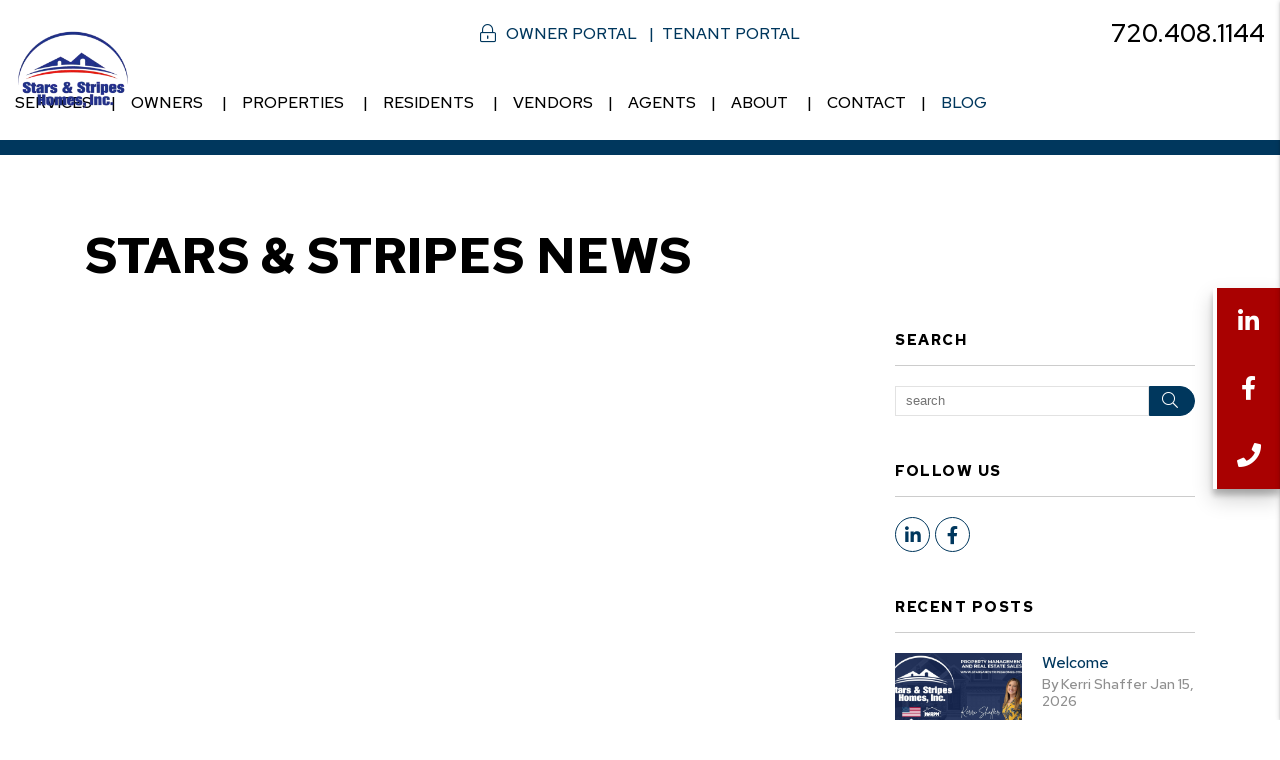

--- FILE ---
content_type: text/html; charset=UTF-8
request_url: https://www.denverpropertymanagementcompany.com/blog/author/ryan-stubbings
body_size: 7395
content:
<!DOCTYPE html><html lang="en"><head>
<title>Blog - Ryan Stubbings</title>
<link rel="canonical" href="https://www.denverpropertymanagementcompany.com/blog/author/ryan-stubbings" />
<link rel="stylesheet" type="text/css" href="/_system/css/ion-app.min.css?v=20240326" />
<meta charset="utf-8"/>
	<meta name="viewport" content="width=device-width, initial-scale=1.0"/>
	<meta http-equiv="X-UA-Compatible" content="IE=edge"/>
	<link rel="shortcut icon" type="image/png" href="/favicon.png" />
<link rel="preconnect" href="https://fonts.gstatic.com/" crossorigin>
<link rel="dns-fetch" href="https://cdnjs.cloudflare.com" crossorigin>
<link href="https://fonts.googleapis.com/css2?family=Red+Hat+Text:ital,wght@0,300..700;1,300..700&family=Great+Vibes&display=swap" rel="stylesheet">
<link rel="stylesheet" href="https://cdnjs.cloudflare.com/ajax/libs/twitter-bootstrap/4.3.1/css/bootstrap.min.css" integrity="sha512-tDXPcamuZsWWd6OsKFyH6nAqh/MjZ/5Yk88T5o+aMfygqNFPan1pLyPFAndRzmOWHKT+jSDzWpJv8krj6x1LMA==" crossorigin="anonymous" referrerpolicy="no-referrer" />
<link rel="stylesheet" href="/css/animate-v2.min.css" media="screen and (min-width: 992px)">
<link rel="stylesheet" href="/css/styles.css?v11" />

<script src="https://cdnjs.cloudflare.com/ajax/libs/jquery/3.3.1/jquery.min.js" integrity="sha512-+NqPlbbtM1QqiK8ZAo4Yrj2c4lNQoGv8P79DPtKzj++l5jnN39rHA/xsqn8zE9l0uSoxaCdrOgFs6yjyfbBxSg==" crossorigin="anonymous" referrerpolicy="no-referrer"></script>
<script defer src="https://cdnjs.cloudflare.com/ajax/libs/popper.js/1.14.7/umd/popper.min.js" integrity="sha384-UO2eT0CpHqdSJQ6hJty5KVphtPhzWj9WO1clHTMGa3JDZwrnQq4sF86dIHNDz0W1" crossorigin="anonymous"></script>
<script defer src="https://cdnjs.cloudflare.com/ajax/libs/twitter-bootstrap/4.3.1/js/bootstrap.min.js" integrity="sha512-Ah5hWYPzDsVHf9i2EejFBFrG2ZAPmpu4ZJtW4MfSgpZacn+M9QHDt+Hd/wL1tEkk1UgbzqepJr6KnhZjFKB+0A==" crossorigin="anonymous" referrerpolicy="no-referrer"></script>
<script defer src="https://cdnjs.cloudflare.com/ajax/libs/jquery.scrollfire/1.4.0/jquery.scrollfire.min.js"></script>
<script defer src="https://cdnjs.cloudflare.com/polyfill/v3/polyfill.min.js?features=IntersectionObserver"></script>
<script defer src="https://kit.fontawesome.com/3049d68f96.js" crossorigin="anonymous"></script>
<script defer src="https://cdnjs.cloudflare.com/ajax/libs/lazysizes/5.1.0/lazysizes.min.js"></script>
<script defer src="https://www.google.com/recaptcha/api.js?onload=onIonRecaptchaLoad&render=explicit"></script>
<script src="/js/master-v3.js?v4"></script>

<!-- Google tag (gtag.js) --> <script async src="https://www.googletagmanager.com/gtag/js?id=G-EDHPDXR1FT"></script> <script>  window.dataLayer = window.dataLayer || [];  function gtag(){dataLayer.push(arguments);}  gtag('js', new Date());  gtag('config', 'G-EDHPDXR1FT'); </script>
<!--[if lt IE 9]>
	<script src="https://oss.maxcdn.com/html5shiv/3.7.2/html5shiv.min.js"></script>
	<script src="https://oss.maxcdn.com/respond/1.4.2/respond.min.js"></script>
<![endif]-->

<!--[if IE]>
	<script src="https://cdnjs.cloudflare.com/ajax/libs/svg4everybody/2.1.9/svg4everybody.legacy.min.js" type="text/javascript"></script>
	<script src="https://cdnjs.cloudflare.com/ajax/libs/object-fit-images/3.2.4/ofi.min.js" type="text/javascript"></script>
	<script type="text/javascript">
		objectFitImages('img.cover');
	</script>
<![endif]-->
<script defer>window.MSInputMethodContext && document.documentMode && document.write('<script src="https://cdn.jsdelivr.net/gh/nuxodin/ie11CustomProperties@4.1.0/ie11CustomProperties.min.js"><\/script>');</script>
<!-- Google tag (gtag.js) --> <script async src="https://www.googletagmanager.com/gtag/js?id=G-EDHPDXR1FT"></script> <script>  window.dataLayer = window.dataLayer || [];  function gtag(){dataLayer.push(arguments);}  gtag('js', new Date());  gtag('config', 'G-EDHPDXR1FT'); </script>

	<!-- Facebook Meta Tags -->
	<meta property="og:site_name" content="Stars & Stripes Homes, Inc.">
	<meta property="og:url" content="https://denverpropertymanagementcompany.com">
	<meta property="og:type" content="article">
	<meta property="article:published_time" content="">
	<meta property="article:author" content="">
	<meta property="og:title" content="Stars & Stripes News">
	<meta property="og:description" content="Denver Property Management Services, Real Estate Sales, Stars And Stripes Homes Property Management">
	<meta property="og:image" content="https://denverpropertymanagementcompany.com/images/banner-1.webp">
	<meta property="og:image:alt" content="Stars & Stripes News"/>

	<!-- Twitter Meta Tags -->
	<meta name="twitter:card" content="summary_large_image">
	<meta property="twitter:domain" content="https://denverpropertymanagementcompany.com">
	<!-- <meta property="twitter:site" content="@twittername"> -->
	<meta property="twitter:url" content="https://denverpropertymanagementcompany.com">
	<meta name="twitter:title" content="Stars & Stripes News">
	<meta name="twitter:description" content="Denver Property Management Services, Real Estate Sales, Stars And Stripes Homes Property Management">
	<meta name="twitter:image" content="https://denverpropertymanagementcompany.com/images/banner-1.webp">
	<meta property="twitter:image:alt" content="Stars & Stripes News"/>

	<!-- Video Meta Tags -->
	

	<script async src="https://www.googletagmanager.com/gtag/js?id=AW-10935889566"></script>
  <script>
    window.dataLayer = window.dataLayer || [];
    function gtag(){dataLayer.push(arguments);}
    gtag('js', new Date());
    gtag('config', 'AW-10935889566');
  </script>

	<!-- Google Tag Manager -->
  <script>(function(w,d,s,l,i){w[l]=w[l]||[];w[l].push({'gtm.start':
  new Date().getTime(),event:'gtm.js'});var f=d.getElementsByTagName(s)[0],
  j=d.createElement(s),dl=l!='dataLayer'?'&l='+l:'';j.async=true;j.src=
  'https://www.googletagmanager.com/gtm.js?id='+i+dl;f.parentNode.insertBefore(j,f);
  })(window,document,'script','dataLayer','GTM-W4ZDGDP');</script>
  <!-- End Google Tag Manager -->
	<!-- Google Tag Manager -->
<script>(function(w,d,s,l,i){w[l]=w[l]||[];w[l].push({'gtm.start':
new Date().getTime(),event:'gtm.js'});var f=d.getElementsByTagName(s)[0],
j=d.createElement(s),dl=l!='dataLayer'?'&l='+l:'';j.async=true;j.src=
'https://www.googletagmanager.com/gtm.js?id='+i+dl;f.parentNode.insertBefore(j,f);
})(window,document,'script','dataLayer','GTM-5C529F6V');</script>
<!-- End Google Tag Manager -->
</head><body class="no-hero"><!-- Google Tag Manager (noscript) -->
  <noscript><iframe src="https://www.googletagmanager.com/ns.html?id=GTM-W4ZDGDP"
  height="0" width="0" style="display:none;visibility:hidden"></iframe></noscript>
  <!-- End Google Tag Manager (noscript) -->
	<!-- Google Tag Manager (noscript) -->
<noscript><iframe src="https://www.googletagmanager.com/ns.html?id=GTM-5C529F6V"
height="0" width="0" style="display:none;visibility:hidden"></iframe></noscript>
<!-- End Google Tag Manager (noscript) -->
<!--[if lt IE 8]>
    <p class="browsehappy">You are using an <strong>outdated</strong> browser. Please <a href="http://browsehappy.com/">upgrade your browser</a> to improve your experience.</p>
    <![endif]-->
	<a class="sr-only sr-only-focusable" href="#maincontent">Skip to main content</a>



	
	<header id="header" data-spy="affix">
		<div class="container-fluid">
			<div class="logo">
				<a href="/" aria-label="home"><img src="/images/logo.webp" alt="Stars & Stripes Homes, Inc. Logo" /></a>
			</div>
			<div class="phone">
				<a href="tel:+1720-408-1144" class="tel" itemprop="telephone">720.408.1144</a>
			</div>
			<div class="logins d-lg-flex align-items-center text-primary">
				<i class="fal fa-lock-alt" aria-hidden="true"></i>
				<ul class="list-inline--pipes">
					<li><a href="https://starsandstripeshomes.rentvine.com/portals/owner/" target="_blank" aria-label="Owner Portal" title="opens in new tab" role="button">Owner Portal</a></li>
					<li><a href="https://starsandstripeshomes.rentvine.com/portals/resident/" target="_blank" aria-label="Resident Portal" title="opens in new tab" role="button">Tenant Portal</a></li>
				</ul>
			</div>
			<nav aria-label="primary" role="navigation">
				<ul class="nav">
					<li class="nav__item launch-only"><a href="/" aria-label="home">Home</a></li>
<li class="nav__item">
	<a href="/denver-property-management" aria-label="Denver Property Management">Services</a>
	<ul class="nav__dropdown nav__dropdown--lg">
		<div class="row">
			<div class="col-4">
				<ul class="list-unstyled">
					<li class="nav__item service-title">
						<a href="/denver-property-management" aria-label="Denver Property Management">Residential</a>
						<ul>
							<li><a href="/denver-property-management" aria-label="Denver Property Management">Overview</a></li>
							<li><a href="/marketing" aria-label="Marketing">Marketing</a></li>
							<li><a href="/tenant-screening" aria-label="Tenant">Tenant Screening</a></li>
							<li><a href="/rent-collection" aria-label="Rent Collection">Rent Collection</a></li>
							<li><a href="/maintenance-services" aria-label="Maintenance">Maintenance</a></li>
							<li><a href="/accounting" aria-label="Accounting">Accounting</a></li>
							<li><a href="/eviction" aria-label="Eviction">Eviction</a></li>
						</ul>
					</li>
				</ul>
			</div>
			<div class="col-4">
				<ul class="list-unstyled">
					<li class="nav__item service-title">
						<a href="/denver-hoa-management" aria-label="Denver HOA Management">HOA Management</a>
						<ul class="list-unstyled">
							<li><a href="/denver-hoa-management" aria-label="Denver HOA Management">Overview</a></li>
							<li><a href="/homeowner-resources" aria-label="Homeowner Resources">Homeowner Resources</a></li>
							<li><a href="/board-member-resources" aria-label="Board Member Resources">Board Member Resources</a></li>
						</ul>
					</li>
				</ul>
			</div>
			<div class="col-4">
				<ul class="list-unstyled">
					<li class="nav__item no-tier">
						<a href="/bah-military" aria-label="BAH Military">BAH Military</a>
					</li>
					<li class="nav__item no-tier">
						<a href="/pricing" aria-label="Pricing">Pricing</a>
					</li>
					<li class="nav__item no-tier">
						<a href="/guarantees" aria-label="Guarantees">Guarantees</a>
					</li>
				</ul>
			</div>
		</div>
	</ul>
</li>
<li class="nav__item">
	<a href="/owners" aria-label="Owner Resources">Owners</a>
	<ul class="nav__dropdown">
		<li><a href="/owners" aria-label="Owner Resources">Owner Resources</a></li>
		<li><a href="/owner-faq" aria-label="Owner Faqs">Owner FAQs</a></li>
		<li><a href="https://starsandstripeshomes.rentvine.com/portals/owner/" aria-label="Owner Login" title="opens in new tab" target="_blank" role="button">Owner Portal</a></li>
	</ul>
</li>
<li class="nav__item">
	<a href="/denver-homes-for-rent" aria-label="Denver Homes for Rent">Properties</a>
	<ul class="nav__dropdown">
		<li><a href="/denver-homes-for-rent" aria-label="Denver Homes for Rent">Homes For Rent</a></li>
		<li><a href="/denver-homes-for-sale" aria-label="Denver Homes for Sale">Homes For Sale</a></li>
		<li><a href="/buy-sell" aria-label="Search MLS IDX">Search MLS IDX</a></li>
	</ul>
</li>
<li class="nav__item">
	<a href="/tenants" aria-label="Resident Resources">Residents</a>
	<ul class="nav__dropdown">
		<li><a href="/tenants" aria-label="Resident Resources">Resident Resources</a></li>
		<li><a href="/tenant-faq" aria-label="Tenant Faqs">Resident FAQs</a></li>
		<li><a href="/maintenance" aria-label="Maintenance">Maintenance</a></li>
		<li><a href="/denver-public-school-districts" aria-label="Denver Public School Districts">Public School Districts</a></li>
		<li><a href="/rental-application" aria-label="Rental Application">Rental Application</a></li>
		<li><a href="https://starsandstripeshomes.rentvine.com/portals/resident/" target="_blank" aria-label="Resident Login" title="opens in new tab" role="button">Resident Login</a></li>
	</ul>
</li>
<li class="nav__item"><a href="/vendors">Vendors</a></li>
<li class="nav__item"><a href="/agents">Agents</a></li>
<li class="nav__item">
	<a href="/about" aria-label="About Us">About</a>
	<ul class="nav__dropdown">
		<li><a href="/about" aria-label="About Us">Our Company</a></li>
		<li><a href="/testimonials" aria-label="Testimonials">Testimonials</a></li>
		<li><a href="/giving-back" aria-label="Giving Back">Giving Back</a></li>
		<li><a href="/join-the-team" aria-label="Join the Team">Join the Team</a></li>
	</ul>
</li>
<li class="nav__item"><a href="/contact" aria-label="Contact">Contact</a></li>
<li class="nav__item"><a href="/blog" aria-label="Blog">Blog</a></li>
				</ul>
				<a href="javascript:void(0)" class="launch-menu-button text-center text-sm-right" aria-label="Open Menu" role="button">
					<i class="fa fa-bars"></i> MENU
				</a>
			</nav>
		</div>
	</header>

	<div class="social-sidebar shadow-md animated-slow slideInRight animate-7">
		<a href="https://www.linkedin.com/company/109622184/admin/dashboard/" target="_blank" title="opens in a new window" role="button"><i class="fa fa-linkedin" aria-hidden="true"></i><span class="sr-only">Linked In</span></a>
<a href="https://www.facebook.com/starsandstripeshomesinc/" target="_blank" title="opens in a new window" role="button"><i class="fa fa-facebook" aria-hidden="true"></i><span class="sr-only">Facebook</span></a>
		<a href="tel:+1-123-456-7890" class="tel" itemprop="telephone" role="button"><i class="fa fa-phone" aria-hidden="true"></i><span class="sr-only">Call Us</span></a>
	</div>

	<div class="launch-menu" aria-label="menu" role="navigation" aria-hidden="true" tabindex="-1">
		<button type="button" class="launch-menu-close" aria-label="Close">
		  <i class="fal fa-times-circle"></i>
		</button>
		<div class="logo">
			<a href="/"><img src="/images/logo.webp" alt="Stars & Stripes Homes, Inc. Logo" /></a>
		</div>
		<div class="phone">
			<i class="fa fa-phone"></i> <a href="tel:+1720-408-1144" class="tel" itemprop="telephone">720.408.1144</a>
		</div>
		<div class="links">
			<a href="https://starsandstripeshomes.rentvine.com/portals/owner/" target="_blank" class="btn" aria-label="Owner Portal" title="opens in new tab" role="button">Owner Portal</a>
			<a href="https://starsandstripeshomes.rentvine.com/portals/resident/" target="_blank" class="btn" aria-label="Resident Portal" title="opens in new tab" role="button">Tenant Portal</a>
		</div>
		<ul class="nav flex-column">
			<li class="nav__item launch-only"><a href="/" aria-label="home">Home</a></li>
<li class="nav__item">
	<a href="/denver-property-management" aria-label="Denver Property Management">Services</a>
	<ul class="nav__dropdown nav__dropdown--lg">
		<div class="row">
			<div class="col-4">
				<ul class="list-unstyled">
					<li class="nav__item service-title">
						<a href="/denver-property-management" aria-label="Denver Property Management">Residential</a>
						<ul>
							<li><a href="/denver-property-management" aria-label="Denver Property Management">Overview</a></li>
							<li><a href="/marketing" aria-label="Marketing">Marketing</a></li>
							<li><a href="/tenant-screening" aria-label="Tenant">Tenant Screening</a></li>
							<li><a href="/rent-collection" aria-label="Rent Collection">Rent Collection</a></li>
							<li><a href="/maintenance-services" aria-label="Maintenance">Maintenance</a></li>
							<li><a href="/accounting" aria-label="Accounting">Accounting</a></li>
							<li><a href="/eviction" aria-label="Eviction">Eviction</a></li>
						</ul>
					</li>
				</ul>
			</div>
			<div class="col-4">
				<ul class="list-unstyled">
					<li class="nav__item service-title">
						<a href="/denver-hoa-management" aria-label="Denver HOA Management">HOA Management</a>
						<ul class="list-unstyled">
							<li><a href="/denver-hoa-management" aria-label="Denver HOA Management">Overview</a></li>
							<li><a href="/homeowner-resources" aria-label="Homeowner Resources">Homeowner Resources</a></li>
							<li><a href="/board-member-resources" aria-label="Board Member Resources">Board Member Resources</a></li>
						</ul>
					</li>
				</ul>
			</div>
			<div class="col-4">
				<ul class="list-unstyled">
					<li class="nav__item no-tier">
						<a href="/bah-military" aria-label="BAH Military">BAH Military</a>
					</li>
					<li class="nav__item no-tier">
						<a href="/pricing" aria-label="Pricing">Pricing</a>
					</li>
					<li class="nav__item no-tier">
						<a href="/guarantees" aria-label="Guarantees">Guarantees</a>
					</li>
				</ul>
			</div>
		</div>
	</ul>
</li>
<li class="nav__item">
	<a href="/owners" aria-label="Owner Resources">Owners</a>
	<ul class="nav__dropdown">
		<li><a href="/owners" aria-label="Owner Resources">Owner Resources</a></li>
		<li><a href="/owner-faq" aria-label="Owner Faqs">Owner FAQs</a></li>
		<li><a href="https://starsandstripeshomes.rentvine.com/portals/owner/" aria-label="Owner Login" title="opens in new tab" target="_blank" role="button">Owner Portal</a></li>
	</ul>
</li>
<li class="nav__item">
	<a href="/denver-homes-for-rent" aria-label="Denver Homes for Rent">Properties</a>
	<ul class="nav__dropdown">
		<li><a href="/denver-homes-for-rent" aria-label="Denver Homes for Rent">Homes For Rent</a></li>
		<li><a href="/denver-homes-for-sale" aria-label="Denver Homes for Sale">Homes For Sale</a></li>
		<li><a href="/buy-sell" aria-label="Search MLS IDX">Search MLS IDX</a></li>
	</ul>
</li>
<li class="nav__item">
	<a href="/tenants" aria-label="Resident Resources">Residents</a>
	<ul class="nav__dropdown">
		<li><a href="/tenants" aria-label="Resident Resources">Resident Resources</a></li>
		<li><a href="/tenant-faq" aria-label="Tenant Faqs">Resident FAQs</a></li>
		<li><a href="/maintenance" aria-label="Maintenance">Maintenance</a></li>
		<li><a href="/denver-public-school-districts" aria-label="Denver Public School Districts">Public School Districts</a></li>
		<li><a href="/rental-application" aria-label="Rental Application">Rental Application</a></li>
		<li><a href="https://starsandstripeshomes.rentvine.com/portals/resident/" target="_blank" aria-label="Resident Login" title="opens in new tab" role="button">Resident Login</a></li>
	</ul>
</li>
<li class="nav__item"><a href="/vendors">Vendors</a></li>
<li class="nav__item"><a href="/agents">Agents</a></li>
<li class="nav__item">
	<a href="/about" aria-label="About Us">About</a>
	<ul class="nav__dropdown">
		<li><a href="/about" aria-label="About Us">Our Company</a></li>
		<li><a href="/testimonials" aria-label="Testimonials">Testimonials</a></li>
		<li><a href="/giving-back" aria-label="Giving Back">Giving Back</a></li>
		<li><a href="/join-the-team" aria-label="Join the Team">Join the Team</a></li>
	</ul>
</li>
<li class="nav__item"><a href="/contact" aria-label="Contact">Contact</a></li>
<li class="nav__item"><a href="/blog" aria-label="Blog">Blog</a></li>
		</ul>
		<div class="social">
			<a href="https://www.linkedin.com/company/109622184/admin/dashboard/" target="_blank" title="opens in a new window" role="button"><i class="fa fa-linkedin" aria-hidden="true"></i><span class="sr-only">Linked In</span></a>
<a href="https://www.facebook.com/starsandstripeshomesinc/" target="_blank" title="opens in a new window" role="button"><i class="fa fa-facebook" aria-hidden="true"></i><span class="sr-only">Facebook</span></a>
		</div>
	</div>
	<div class="launch-menu-mask"></div>
<main name="maincontent" id="maincontent">
	<section class="container body-container">
		<head>
    <link rel="stylesheet" href="https://cdnjs.cloudflare.com/ajax/libs/Tipue-Search/5.0.0/tipuesearch.css" integrity="sha256-zuGZE2/2OoFIZCxDR8hIGYc4vwxtTobqHs6p2N+uqdU=" crossorigin="anonymous" />
</head>
<body>
        <header>
            <div class="heading-main">
                
                    <h1>Stars & Stripes News</h1>
                
            </div>
        </header>
        <div class="blog-container">
            <section class="main-panel">
                <div id="tipue_search_content">
                    <div class="blog-post-list">
	
</div>
                    <p class="page-nav"></ul></p>
                </div>
            </section>
            <aside class="side-panel">
                <section>
                    <h4>Search</h4>
                    <form action="/blog">
                        <div class="tipue_search_group">
                          <input type="text" name="q" id="tipue_search_input" pattern=".{3,}" title="At least 3 characters" placeholder="search" required aria-label="Search Blog Posts by Keyword"><button type="submit" class="tipue_search_button"><div class="tipue_search_icon"><i class="fal fa-search"><span class="sr-only">Search<span></i></div></button>
                        </div>
                    </form>
                </section>
                <section>
                    <h4>Follow Us</h4>
                    <div class="social">
                        <a href="https://www.linkedin.com/company/109622184/admin/dashboard/" target="_blank" title="opens in a new window" role="button"><i class="fa fa-linkedin" aria-hidden="true"></i><span class="sr-only">Linked In</span></a>
<a href="https://www.facebook.com/starsandstripeshomesinc/" target="_blank" title="opens in a new window" role="button"><i class="fa fa-facebook" aria-hidden="true"></i><span class="sr-only">Facebook</span></a>
                    </div>
                </section>
                <section>
                    <h4>Recent Posts</h4>
                    <ul class="blog-recent-posts">
	
	<li>
		<a href="/blog/starsandstripes-marks-23rd-Anniversary">
			<div class="post-thumb">
				
		        	<img class="cover lazyload" data-src="/images/blog/KerriShaffer.jpg" alt="Welcome">
				
			</div>
			<div class="post-details">
				<div class="post-title">Welcome</div>
				<div class="post-date">By Kerri Shaffer Jan 15, 2026</div>
			</div>
		</a>
	</li>
	
	<li>
		<a href="/blog/denverrealestate">
			<div class="post-thumb">
				
		        	<img class="cover lazyload" data-src="/images/blog/Thuy Beinert Card_1.jpg" alt="Denver Real Estate">
				
			</div>
			<div class="post-details">
				<div class="post-title">Denver Real Estate</div>
				<div class="post-date">By Thuy Beinert Jan 13, 2026</div>
			</div>
		</a>
	</li>
	
	<li>
		<a href="/blog/hire-a-professional---PM-has-become-more-complicated">
			<div class="post-thumb">
				
		        	<img class="cover lazyload" data-src="/images/blog/Shari Postcard.png" alt="It's Complicated">
				
			</div>
			<div class="post-details">
				<div class="post-title">It's Complicated</div>
				<div class="post-date">By Shari Oliver-Watkins Jan 03, 2026</div>
			</div>
		</a>
	</li>
	
	<li>
		<a href="/blog/what-you-need-to-know-about-military-housing-allowance">
			<div class="post-thumb">
				
		        	<img class="cover lazyload" data-src="/images/blog/Justin Postcard.png" alt="Military Renters">
				
			</div>
			<div class="post-details">
				<div class="post-title">Military Renters</div>
				<div class="post-date">By Justin Sadler Jan 01, 2026</div>
			</div>
		</a>
	</li>
	
	<li>
		<a href="/blog/benefits-of-property-management">
			<div class="post-thumb">
				
		        	<img class="cover lazyload" data-src="/images/blog/Jonathan edited_1.png" alt="Forever Renters">
				
			</div>
			<div class="post-details">
				<div class="post-title">Forever Renters</div>
				<div class="post-date">By Jonathan Oliver Jan 01, 2026</div>
			</div>
		</a>
	</li>
	
</ul>
                </section>
                <section>
                    <h4>Categories</h4>
                    <ul class="blog-category-list">
	
</ul>
                </section>
                <section>
                    <h4>Tags</h4>
                    <ul class="blog-tag-list">
    
</ul>
                </section>
                <section>
                    <h4>Authors</h4>
                    <ul class="blog-author-list">
	
		<li>
			<a href="/blog/author/jonathan-oliver">
				<div class="author-image"><img class="cover lazyload" data-src="/images/blog/Jonathan edited.png" alt="Jonathan Oliver"></div>
				<div class="author-name">Jonathan Oliver</div>
			</a>
		</li>
	
		<li>
			<a href="/blog/author/justin-sadler">
				<div class="author-image"><img class="cover lazyload" data-src="/images/blog/Justin Edited.png" alt="Justin Sadler"></div>
				<div class="author-name">Justin Sadler</div>
			</a>
		</li>
	
		<li>
			<a href="/blog/author/kathryn-coles">
				<div class="author-image"><img class="cover lazyload" data-src="/images/blog/Kathryn Updated.jpg" alt="Kathryn Coles"></div>
				<div class="author-name">Kathryn Coles</div>
			</a>
		</li>
	
		<li>
			<a href="/blog/author/kerri-shaffer">
				<div class="author-image"><img class="cover lazyload" data-src="/images/blog/Kerri reformatted.jpg" alt="Kerri Shaffer"></div>
				<div class="author-name">Kerri Shaffer</div>
			</a>
		</li>
	
		<li>
			<a href="/blog/author/shari-oliver-watkins">
				<div class="author-image"><img class="cover lazyload" data-src="/images/blog/Shari updated.png" alt="Shari Oliver-Watkins"></div>
				<div class="author-name">Shari Oliver-Watkins</div>
			</a>
		</li>
	
		<li>
			<a href="/blog/author/thuy-beinert">
				<div class="author-image"><img class="cover lazyload" data-src="/images/blog/Thuy reformatted.jpg" alt="Thuy Beinert"></div>
				<div class="author-name">Thuy Beinert</div>
			</a>
		</li>
	
</ul>
                </section>
            </aside>
        </div>
<!-- END .blog-container -->


</body>
	</section>
</main>
<footer class="footer bg-primary text-white text-center">
	<div class="container-fluid">
		<div class="footer__contact">
			<i class="icon fal fa-map-marker-alt" aria-hidden="true"></i>
			<ul class="list-unstyled mt-4">
				<li>Stars & Stripes Homes, Inc.</li>
				<li><span class="address"><address itemprop="address" itemscope itemtype="http://schema.org/PostalAddress">
		<span class="street-address" itemprop="streetAddress">13741 E. Rice Place #105</span>
		<span class="locality" itemprop="addressLocality">Aurora</span>, <span class="region" itemprop="addressRegion">Colorado</span> <span class="postal-code" itemprop="postalCode">80015</span>
	</address></span></li>
				<li><span class="phone"><a href="tel:+1720-408-1144" class="tel" itemprop="telephone">720.408.1144</a></span></li>
			</ul>
			<div class="vcard d-none" itemscope itemtype="http://schema.org/LocalBusiness">
	<span class="fn org" itemprop="name">Stars & Stripes Homes, Inc.</span>
	<span class="address adr"><address itemprop="address" itemscope itemtype="http://schema.org/PostalAddress">
		<span class="street-address" itemprop="streetAddress">13741 E. Rice Place #105</span>
		<span class="locality" itemprop="addressLocality">Aurora</span>, <span class="region" itemprop="addressRegion">Colorado</span> <span class="postal-code" itemprop="postalCode">80015</span>
	</address></span>
	<span class="phone" itemprop="telephone"><a href="tel:+1720-408-1144" class="tel" itemprop="telephone">720.408.1144</a></span>
	<span class="email"><a href="mailto:Shari@StarsAndStripesHomes.com" class="email">Shari@StarsAndStripesHomes.com</a></span>
	<object class="photo" itemprop="image" data="/images/social-sharing.jpg" type="image/jpg">social sharing</object>
	<a href="/" class="url">Denver Property Management</a>
	<span class="category">Property Management</span>
	<span class="note">Denver Property Management, Denver investment services, Denver Real Estate portfolio management, Denver Houses and Homes for Rent</span>
</div>
		</div>
		<div class="footer__copy">
			&copy; 2026 Stars & Stripes Homes, Inc.. All Rights Reserved.
			<ul class="list-inline--pipes">
				<li>Property Manager Website powered by <a href="http://www.propertymanagerwebsites.com" target="_blank" title="this opens a new window">PMW</a></li>
				<li><a href="/sitemap">Sitemap</a></li>
				<li><a href="/privacy-policy">Privacy Policy</a></li>
				<li><a href="/contact">Contact</a></li>
			</ul>
		</div>
		<div class="footer__affil">
			<img data-src="/images/affil/affil-1.png" alt="Affiliations: Realtor, GRI, Equal Housing Opportunity, NARPM, CRS" class="lazyload" src="/images/affil/affil-1.png">
<a href="https://www.bbb.org/us/co/aurora/profile/property-management/stars-stripes-homes-inc-1296-90117230" target="_blank"><img data-src="/images/affil/bbb.png" alt="Affiliations: BBB" class="lazyload" src="/images/affil/bbb.png"></a>
<img data-src="/images/affil/smdra-logo.webp" alt="Affiliation: South Metro Denver Realtor Association" class="lazyload" src="/images/affil/smdra-logo.webp">
		</div>
		<div class="footer__ada">
			Stars & Stripes Homes, Inc. is committed to ensuring that its website is accessible to people
			with disabilities. All the pages on our website will meet W3C WAI's Web Content Accessibility Guidelines 2.0,
			Level A conformance. Any issues should be reported to <a href="mailto:Shari@StarsAndStripesHomes.com" class="email">Shari@StarsAndStripesHomes.com</a>. <a href="/w3c-policy">Website Accessibility Policy</a>
		</div>
		<div class="clearfix"></div>
	</div>
</footer>

<script defer src="https://cdnjs.cloudflare.com/ajax/libs/Tipue-Search/5.0.0/tipuesearch_set.js" integrity="sha256-UPoOxWhkIRNSeezgHOwGj08CT7oJwxmUja/g5NLWEO4=" crossorigin="anonymous"></script>
<script defer src="https://cdnjs.cloudflare.com/ajax/libs/Tipue-Search/5.0.0/tipuesearch.min.js" integrity="sha256-nnUsAwGEkYArwRYEG1BEfrGpnCK8PxPJY9Xkg7ZQ7PE=" crossorigin="anonymous"></script>

<script defer type="text/javascript">
    $(document).ready(function() {
         $('#tipue_search_input').tipuesearch({
    		 'mode':'static'
    	 });
    });
</script>
<script type="text/javascript" src="/_system/js/ion-app.min.js?v=20250730"></script></body></html>

--- FILE ---
content_type: text/css;charset=UTF-8
request_url: https://www.denverpropertymanagementcompany.com/css/styles.css?v11
body_size: 122422
content:
:root{--primary: #00375D;--primary-rgb: 0, 55, 93;--secondary: #A90101;--secondary-rgb: 169, 1, 1;--dark: #000;--light: #F0F2F5;--lighter-blue: #E8F5FF;--gray: #f2f2f2;--gray-dark: #252525;--border-color: var(--secondary);--muted: #707070;--body-text: #000;--text-dark: #343a40;--text-light: #ffffff;--primary-font: 'Red Hat Text', sans-serif;--cursive-font: 'Great Vibes', cursive;--border-radius: 20px;--border-radius-lg: 40px;--border-radius-sm: 8px;--box-shadow: 0 2px 2px 0 rgb(0 0 0 / 14%), 0 3px 1px -2px rgb(0 0 0 / 12%), 0 1px 5px 0 rgb(0 0 0 / 20%);}html{}body{font-family: var(--primary-font);font-size: 16px;color: var(--body-text);line-height: 1.75em;}main{overflow-x: hidden;}h1, h2, .display-1{font-size: 50px;margin: 0 0 45px;font-weight: bold;font-family: var(--primary-font);text-transform: uppercase;}.display-1-sm{font-size: 45px;}h1 + h2, h2 + h3, .display-2{font-family: var(--primary-font);font-size: 24px;font-weight: 400;margin: -25px 0 55px;text-transform: none;line-height: 1.25em;}h3, .display-3{font-size: 27px;margin: 25px 0 5px;font-weight: 400;font-family: var(--primary-font);line-height: 1.35em;}h4, .display-4{font-size: 24px;margin: 30px 0 10px;font-weight: bold;line-height: 1.35em;font-family: var(--primary-font);}p{margin-bottom: 25px;}a, a:link, a:visited{color: var(--primary);text-decoration: none;-webkit-transition: all 0.5s;-o-transition: all 0.5s;transition: all 0.5s;font-weight: 500;}a:hover, a:active{color: var(--secondary);}hr{border-color: var(--border-color);border-width: 5px;margin: 5px 0 50px;-webkit-transform: scaleX(0);-ms-transform: scaleX(0);transform: scaleX(0);-webkit-transition: all 0.5s;-o-transition: all 0.5s;transition: all 0.5s;-webkit-transform-origin: left;-ms-transform-origin: left;transform-origin: left;}hr.animate{-webkit-transform: scaleX(1);-ms-transform: scaleX(1);transform: scaleX(1);-webkit-transition: all 0.5s;-o-transition: all 0.5s;transition: all 0.5s;-webkit-transition-delay: .5s;-o-transition-delay: .5s;transition-delay: .5s;}.banner hr, .text-center hr{-webkit-transform-origin: center;-ms-transform-origin: center;transform-origin: center;}@media (max-width: 575.98px) {h1, h2, .display-1 { font-size: 36px;}h1 + h2, h2 + h3, .display-2{font-size: 20px;}h3, .display-3{font-size: 24px;}}.text-primary, .text--primary{color: var(--primary)!important;}.text-secondary, .text--secondary{color: var(--secondary)!important;}.text-dark, .text--dark{color: var(--dark)!important;}.text-white, .text--white{color: #fff!important;}.font--cursive{font-family: var(--cursive-font);text-transform: none;}.btn, .nhw-btn{position: relative;background-color: var(--primary);color: #fff !important;border: 1px solid var(--primary);height: 41px;line-height: 38px;border-radius: 23px;padding: 0 20px;font-size: 18px;text-transform: uppercase;display: -webkit-inline-box;display: -ms-inline-flexbox;display: inline-flex;-webkit-box-align: center;-ms-flex-align: center;align-items: center;-webkit-box-pack: center;-ms-flex-pack: center;justify-content: center;min-width: 210px;overflow: hidden;z-index: 3;white-space: nowrap;}.btn::after, .nhw-btn::after{content: '';position: absolute;top: 0;left: 0;width: 100%;height: 100%;z-index: -2;background: #000;}.btn::before, .nhw-btn::before{content: '';position: absolute;top: 0;left: 0;height: 100%;width: calc(200% + 1px);z-index: -1;-webkit-transform: translateX(-50%);-ms-transform: translateX(-50%);transform: translateX(-50%);-webkit-transition: -webkit-transform 0.4s ease-out;transition: -webkit-transform 0.4s ease-out;-o-transition: transform 0.4s ease-out;transition: transform 0.4s ease-out;transition: transform 0.4s ease-out, -webkit-transform 0.4s ease-out;-webkit-transform-origin: left;-ms-transform-origin: left;transform-origin: left;background: rgb(255, 255, 255);background: -webkit-gradient(linear, left top, right top, from(rgba(255, 255, 255, 1)), color-stop(50%, rgba(255, 255, 255, 1)), color-stop(50%, var(--primary)), to(var(--primary)));background: -o-linear-gradient(left, rgba(255, 255, 255, 1) 0%, rgba(255, 255, 255, 1) 50%, var(--primary) 50%, var(--primary) 100%);background: linear-gradient(to right, rgba(255, 255, 255, 1) 0%, rgba(255, 255, 255, 1) 50%, var(--primary) 50%, var(--primary) 100%);}.btn:hover, .nhw-btn:hover{color: var(--primary) !important;}.btn:hover::before, .nhw-btn:hover::before{-webkit-transform: translateX(0);-ms-transform: translateX(0);transform: translateX(0);-webkit-transform-origin: left;-ms-transform-origin: left;transform-origin: left;-webkit-transition: -webkit-transform 0.4s ease-out;transition: -webkit-transform 0.4s ease-out;-o-transition: transform 0.4s ease-out;transition: transform 0.4s ease-out;transition: transform 0.4s ease-out, -webkit-transform 0.4s ease-out;}.btn--secondary{background-color: var(--secondary);color: #fff !important;border: 1px solid var(--secondary);}.btn--secondary::before{background: rgb(255, 255, 255);background: -webkit-gradient(linear, left top, right top, from(rgba(255, 255, 255, 1)), color-stop(50%, rgba(255, 255, 255, 1)), color-stop(50%, var(--secondary)), to(var(--secondary)));background: -o-linear-gradient(left, rgba(255, 255, 255, 1) 0%, rgba(255, 255, 255, 1) 50%, var(--secondary) 50%, var(--secondary) 100%);background: linear-gradient(to right, rgba(255, 255, 255, 1) 0%, rgba(255, 255, 255, 1) 50%, var(--secondary) 50%, var(--secondary) 100%);}.btn--secondary:hover{background-color: #fff;color: var(--secondary) !important;}.btn--white{background-color: #fff!important;color: var(--primary) !important;border: 1px solid #fff;}.btn--white:hover{background-color: var(--primary);color: #fff !important;border: 1px solid var(--primary);}.btn--white::before{content: '';position: absolute;top: 0;left: 0;height: 100%;width: calc(200% + 1px);z-index: -1;-webkit-transform: translateX(-50%);-ms-transform: translateX(-50%);transform: translateX(-50%);-webkit-transition: -webkit-transform 0.4s ease-out;transition: -webkit-transform 0.4s ease-out;-o-transition: transform 0.4s ease-out;transition: transform 0.4s ease-out;transition: transform 0.4s ease-out, -webkit-transform 0.4s ease-out;-webkit-transform-origin: left;-ms-transform-origin: left;transform-origin: left;background: -webkit-gradient(linear, left top, right top, from(rgba(var(--primary-rgb), 1)), color-stop(50%, rgba(var(--primary-rgb), 1)), color-stop(50%, #fff), to(#fff));background: -o-linear-gradient(left, rgba(var(--primary-rgb), 1) 0%, rgba(var(--primary-rgb), 1) 50%, #fff 50%, #fff 100%);background: linear-gradient(to right, rgba(var(--primary-rgb), 1) 0%, rgba(var(--primary-rgb), 1) 50%, #fff 50%, #fff 100%);}.btn--arrow::after{content: '\f061';font-family: "Font Awesome 5 Pro";font-style: normal;font-weight: 300;-webkit-font-smoothing: antialiased;padding-left: 8px;font-size: 1.1em;}[class*='btn--outline']{--btn-border: var(--primary);--btn-bg: transparent;--btn-hover: var(--primary-rgb);background-color: transparent;border-color: var(--btn-border);}[class*='btn--outline']:is(:hover, :focus, :focus-visible){border-color: var(--primary);}.btn--outline-white{--btn-border: #fff;color: var(--btn-border)!important;}.btn--outline-primary{}.btn--outline-primary:hover{}.btn--outline-secondary{}.btn--outline-secondary:hover{}.btn--lg{height: 67px;min-width: 278px;}.btn--sm{}.btn-list{display: -webkit-inline-box;display: -ms-inline-flexbox;display: inline-flex;-ms-flex-wrap: wrap;flex-wrap: wrap;margin: 0 -8px 15px;}.btn-list .btn{margin: 0 8px 15px;}.link-arrow{font-size: 20px;font-weight: 500;text-transform: uppercase;padding: 0;}.link-arrow::after{content: '\f0a9';font-size: 27px;font-family: "Font Awesome 5 Pro";font-style: normal;font-weight: 300;-webkit-font-smoothing: antialiased;padding-left: 8px;vertical-align: middle;}@media (max-width: 767px) {.btn { height: auto;white-space: break-spaces;}}img{max-width: 100%;height: auto;}img.cover{-o-object-fit: cover;object-fit: cover;font-family: 'object-fit: cover;';width: 100%;height: 100%;}img.content{float: left;margin: 5px 15px 15px 0;padding: 5px;}svg[class*="icon-"]{height: 32px;width: 32px;display: inline-block;fill: currentColor;}svg[class*="outline-"]{height: 32px;width: 32px;display: inline-block;stroke: currentColor;fill: none;}.lazyload, .lazyloading{opacity: 0;}.lazyloaded{opacity: 1;-webkit-transition: opacity 300ms;-o-transition: opacity 300ms;transition: opacity 300ms;}.bg-primary{background-color: var(--primary)!important;}.bg-secondary{background-color: var(--secondary)!important;}.bg-dark{background: var(--dark)!important;color: #fff;}.bg-gray{background: var(--gray)!important;}.bg-gray-dark{background: var(--gray-dark)!important;color: #fff;}.bg-image{position: relative;background-repeat: no-repeat;background-size: cover;background-position: center center;color: #fff;}.bg-image::before{content: '';position: absolute;top: 0;left: 0;width: 100%;height: 100%;background-color: #000;opacity: .8;}.bg-image--gradient::before{background-color: #fff;opacity: .6;}.bg-image .container, .bg-image + .container, .bg-image + .container-fluid, .bg-image header{position: relative;z-index: 2;}[class*='bg-'] form input{color: #fff;}@media (min-width:992px) {.bg-image { background-attachment: fixed;}.bg-image--gradient::before{background: linear-gradient(104deg, rgba(255, 255, 255, 0.94) 33.21%, rgba(255, 255, 255, 0.00) 78.82%);opacity: 1;}}.banner, .banner-lg{padding: 85px 0;}@media (min-width:992px) {.banner-lg { padding: 115px 0;}}.social{display: -webkit-inline-box;display: -ms-inline-flexbox;display: inline-flex;}.social a{text-align: center;border: 1px solid var(--primary);color: var(--primary);background: #fff;height: 35px;width: 35px;line-height: 35px;border-radius: 50%;font-size: 18px;}.social a ~ a{margin-left: 5px;}.social a:hover{color: #fff;background: var(--primary);}.list-inline, .list-inline--pipes, .list-inline--dots{list-style: none;padding: 0;margin: 0;}.list-inline li, .list-inline--pipes li, .list-inline--dots li{display: inline-block;}.list-inline--pipes li:nth-child(1n+2)::before{content: '|';margin: 0 8px;}.list-inline--dots li:nth-child(1n+2)::before{content: '•';margin: 0 8px;}.numbers{list-style: none;padding: 0;margin: 10px 0 20px;display: inline-block;}.numbers li{position: relative;padding-left: 85px;margin: 0 0 50px;font-size: 24px;text-align: left;counter-increment: item-counter;}.numbers li::before{content: counter(item-counter) ".";position: absolute;left: 0;top: 2px;font-size: 24px;font-weight: bold;height: 58px;width: 58px;border-radius: 50%;border: 1px solid #fff;background: var(--primary);color: #fff;text-align: center;line-height: 55px;padding-left: 3px;}.numbers li h3{font-size: 30px;font-weight: bold;text-transform: uppercase;letter-spacing: 0.15em;margin: 0 0 15px;}@media (max-width: 375px) {.numbers li { padding-left: 65px;font-size: 20px;}.numbers li::before{height: 48px;width: 48px;font-size: 20px;line-height: 45px;}.numbers li h3{font-size: 20px;}}.checks{list-style: none;padding: 0;margin: 30px 0;padding-left: 35px;}.checks li{position: relative;padding-left: 35px;margin-bottom: 12px;font-size: 17px;}.checks li::before{color: var(--primary);content: '\f00c';font-size: 25px;line-height: 1;font-family: "Font Awesome 5 Pro";font-style: normal;font-weight: 300;-webkit-font-smoothing: antialiased;position: absolute;top: 0;left: 0;}.checks--cols{display: -webkit-box;display: -ms-flexbox;display: flex;-ms-flex-wrap: wrap;flex-wrap: wrap;margin-bottom: 15px;}.checks--cols li{-webkit-box-flex: 0;-ms-flex: 0 1 235px;flex: 0 1 235px;}.icons{list-style: none;padding: 0;margin: 10px 0 20px;display: inline-block;}.icons li{position: relative;padding-left: 55px;margin: 0 0 35px;font-size: 20px;text-align: left;}.icons li .icon{position: absolute;left: 0;top: 2px;}.dots{list-style: none;padding: 0;padding-left: 35px;margin: 5px 0 25px;}.dots li{padding-left: 20px;font-size: 17px;position: relative;font-weight: 400;margin: 0 0 5px;}.dots li::before{content: "";height: 4px;width: 4px;border-radius: 50%;background: var(--primary);position: absolute;top: .6em;left: 0;}.dots ul{list-style: none;margin: 10px 0;}.dots ul> li{margin: 5px 0;}.dots ul> li::before{background: transparent;border: 2px solid var(--primary);}.icon-list{list-style: none;padding: 0;margin: 0;display: -webkit-box;display: -ms-flexbox;display: flex;-ms-flex-wrap: wrap;flex-wrap: wrap;-webkit-box-pack: center;-ms-flex-pack: center;justify-content: center;}.icon-list__item{-webkit-box-flex: 0;-ms-flex: 0 0 290px;flex: 0 0 290px;padding: 0 15px;text-align: center;margin: 0 auto 30px;}.icon-list__icon{margin: 0 auto 10px;height: 68px;display: -webkit-box;display: -ms-flexbox;display: flex;-webkit-box-pack: center;-ms-flex-pack: center;justify-content: center;-webkit-box-align: center;-ms-flex-align: center;align-items: center;}.icon-list__icon svg{height: 62px;width: 62px;}.icon-list__title{font-size: 18px;font-weight: 400;margin: 25px 0 10px;text-transform: uppercase;letter-spacing: 0.05em;}.icon-list__description{}.icon-list__description a{display: block;font-weight: 600;}.icon-list--circle-icons .icon-list__icon{height: 111px;width: 111px;border: 2px solid currentColor;background: var(--primary);border-radius: 50%;}ol.bubble{--size: 44px;text-align: left;counter-reset: counter;list-style: none;padding-left: 0;margin-bottom:40px;display: flex;flex-direction: column;gap: var(--size);}ol.bubble li{counter-increment: counter;position: relative;padding-left: calc(var(--size) * 1.72);}ol.bubble li::before{content: counter(counter);font-family: var(--secondary-font);color: var(--text-light);font-size: calc(var(--size) / 2);position: absolute;left: 0;line-height:0;display: flex;align-items: center;justify-content: center;width: var(--size);height: var(--size);top: 0;background-color: var(--primary);border:2px solid var(--primary);border-radius: 50%;text-align: center;}ol.bubble li> h4, ol.bubble li> h3{margin-top: calc(var(--size) * .14);}ol.bubble li> p:last-of-type{margin: 0;}@media (max-width:500px) {ol.bubble { --size: 35px;}}.image-list{list-style: none;padding: 0;margin: 0;display: -webkit-box;display: -ms-flexbox;display: flex;-ms-flex-wrap: wrap;flex-wrap: wrap;}.image-list__item{-webkit-box-flex: 1;-ms-flex: 1 0 271px;flex: 1 0 271px;padding: 0 15px;margin: 0 0 30px;}.image-list__img{position: relative;margin: 0;height: 0;padding-top: 75%;overflow: hidden;}.image-list__img img{position: absolute;top: 0;left: 0;-webkit-transition: 0.8s;-o-transition: 0.8s;transition: 0.8s;}.image-list__item a:hover img{-webkit-transform: scale(1.08);-ms-transform: scale(1.08);transform: scale(1.08);-webkit-transition: 0.8s;-o-transition: 0.8s;transition: 0.8s;}.image-list__title{position: relative;font-size: 20px;font-weight: 400;margin: 0;color: #fff;background: var(--primary);margin: 0;padding: 10px 20px;}.image-list__title::after{content: '\f105';font-family: "Font Awesome 5 Pro";font-style: normal;font-weight: 300;-webkit-font-smoothing: antialiased;position: absolute;top: 50%;right: 20px;-webkit-transform: translateY(-50%);-ms-transform: translateY(-50%);transform: translateY(-50%);}@media (min-width: 992px) {.image-list { margin: 0 -15px;}.image-list__item{-webkit-box-flex: 0;-ms-flex: 0 0 25%;flex: 0 0 25%;}.image-list--col-2{max-width: 900px;margin: 0 auto;}.image-list--col-2 .image-list__item{padding: 0 25px;margin: 0 auto 50px;-webkit-box-flex: 0;-ms-flex: 0 0 50%;flex: 0 0 50%;}.image-list--col-3{margin: 0 -25px;}.image-list--col-3 .image-list__item{padding: 0 25px;margin: 0 auto 50px;-webkit-box-flex: 0;-ms-flex: 0 0 33.33%;flex: 0 0 33.33%;}}.mw-450{width: 450px;max-width: 100%;margin-left: auto!important;margin-right: auto!important;}.mw-600{width: 600px;max-width: 100%;margin-left: auto!important;margin-right: auto!important;}.mw-650{width: 650px;max-width: 100%;margin-left: auto!important;margin-right: auto!important;}.mw-700{width: 700px;max-width: 100%;margin-left: auto!important;margin-right: auto!important;}.mw-750{width: 750px;max-width: 100%;margin-left: auto!important;margin-right: auto!important;}.mw-900{width: 900px;max-width: 100%;margin-left: auto!important;margin-right: auto!important;}.mw-1000{width: 1000px;max-width: 100%;margin-left: auto!important;margin-right: auto!important;}.mw-1060{width: 1060px;max-width: 100%;margin-left: auto!important;margin-right: auto!important;}.mw-1200{width: 1200px;max-width: 100%;margin-left: auto!important;margin-right: auto!important;}.mw-1400{width: 1400px;max-width: 100%;margin-left: auto!important;margin-right: auto!important;}.mw-1600{width: 1600px;max-width: 100%;margin-left: auto!important;margin-right: auto!important;}.mw-1700{width: 1700px;max-width: 100%;margin-left: auto!important;margin-right: auto!important;}.mw-1800{width: 1800px;max-width: 100%;margin-left: auto!important;margin-right: auto!important;}@media (min-width:2001px) {.pw-1000 { width: 1000px;max-width: 100%;margin-left: auto;margin-right: auto;}.pw-1400{width: 1400px;max-width: 100%;margin-left: auto;margin-right: auto;}.pw-1500{width: 1500px;max-width: 100%;margin-left: auto;margin-right: auto;}.pw-1600{width: 1600px;max-width: 100%;margin-left: auto;margin-right: auto;}.pw-1700{width: 1700px;max-width: 100%;margin-left: auto;margin-right: auto;}.pw-1800{width: 1800px;max-width: 100%;margin-left: auto;margin-right: auto;}}@media (max-width:2000px) {.pw-1000 { padding-left: max(25vw, 15px);padding-right: max(25vw, 15px);}.pw-1400{padding-left: max(16vw, 15px);padding-right: max(16vw, 15px);}.pw-1500{padding-left: max(12.5vw, 15px);padding-right: max(12.5vw, 15px);}.pw-1600{padding-left: max(10vw, 15px);padding-right: max(10vw, 15px);}.pw-1700{padding-left: max(8vw, 15px);padding-right: max(8vw, 15px);}.pw-1800{padding-left: max(5vw, 15px);padding-right: max(5vw, 15px);}}@media (max-width:1100px) {.pw-1000,.pw-1400, .pw-1500, .pw-1600, .pw-1700 { padding-left: max(5vw, 15px);padding-right: max(5vw, 15px);}}@media (min-width: 1200px) {.pr-xl-6, .px-xl-6 { padding-right: 6rem!important;}.pl-xl-6, .px-xl-6{padding-left: 6rem!important;}}@media (min-width: 992px) {.row--gutters-lg { }.row--gutters-xl{margin: 0 -35px;}.row--gutters-xl [class*='col-']{padding: 0 35px;}.pr-lg-6, .px-lg-6{padding-right: 6rem!important;}.pl-lg-6, .px-lg-6{padding-left: 6rem!important;}}.affix{position: fixed !important;top: 0;left: 0;width: 100%;z-index: 9999;}.shadow-sm{-webkit-box-shadow: 0 1px 3px rgba(0, 0, 0, 0.12), 0 1px 2px rgba(0, 0, 0, 0.24);-ms-box-shadow: 0 1px 3px rgba(0, 0, 0, 0.12), 0 1px 2px rgba(0, 0, 0, 0.24);-o-box-shadow: 0 1px 3px rgba(0, 0, 0, 0.12), 0 1px 2px rgba(0, 0, 0, 0.24);box-shadow: 0 1px 3px rgba(0, 0, 0, 0.12), 0 1px 2px rgba(0, 0, 0, 0.24);-webkit-transition: all 0.25s ease-in-out;-o-transition: all 0.25s ease-in-out;transition: all 0.25s ease-in-out;}a.shadow-sm:hover, .shadow-md{-webkit-box-shadow: 0 10px 20px rgba(0, 0, 0, 0.19), 0 6px 6px rgba(0, 0, 0, 0.23);-ms-box-shadow: 0 10px 20px rgba(0, 0, 0, 0.19), 0 6px 6px rgba(0, 0, 0, 0.23);-o-box-shadow: 0 10px 20px rgba(0, 0, 0, 0.19), 0 6px 6px rgba(0, 0, 0, 0.23);box-shadow: 0 10px 20px rgba(0, 0, 0, 0.19), 0 6px 6px rgba(0, 0, 0, 0.23);}.video-wrapper{position: relative;display: block;height: 0;padding: 0;overflow: hidden;border-radius: 24px;}.video-wrapper, .video-wrapper.video-16by9{padding-bottom: 56.25%;}.video-wrapper.video-4by3{padding-bottom: 75%;}.video-wrapper iframe{position: absolute;top: 0;bottom: 0;left: 0;width: 100%;height: 100%;border: 0;}.flex-row{margin: 100px auto;text-align: center;font-size: 18px;line-height: 1.65em;}.flex-row .content h3{font-size: 40px;}.flex-row .content hr{margin-top: -30px;width: 100%;}.flex-row .content .link-arrow{font-size: 20px;font-weight: 500;text-transform: uppercase;}@media (min-width: 992px) {.flex-row .image { padding-left: calc(5vw - 15px);text-align: left;height: 100%;}.flex-row .content{padding-left: 17vw;position: relative;text-align: left;}.flex-row .content hr{position: absolute;left: 0;}.flex-row .content .learn-more{display: block;text-align: right;}.flex-row:nth-of-type(even) .image, .flex-row.row-reverse .image{padding-right: calc(5vw - 15px);padding-left: 0;text-align: right;}.flex-row:nth-of-type(even) .content, .flex-row.row-reverse .content{padding-right: 17vw;padding-left: 0;}.flex-row:nth-of-type(even) .content hr, .flex-row.row-reverse .content hr{left: auto;right: 0;-webkit-transform-origin: right;-ms-transform-origin: right;transform-origin: right;}}@media (min-width: 992px) and (max-width: 1199px) {.flex-row .image img { object-fit: cover;width: 100%;height: 100%;}.flex-row .content h2{font-size: 36px;}}@media (max-width: 991px) {.flex-row .content { padding: 50px 15px;}.flex-row .content h2{font-size:36px}}*:focus{outline-color: var(--primary);}.box{padding: 15px;border: solid 1px #cccccc;}.no-outline:focus{outline: none;}button::-moz-focus-inner{border: 0;}address [class*='street-address']{list-style: none;padding: 0;display: block;}.banner-replace{display: none;}.mapboxgl-marker svg g[fill*='#3FB1CE']{fill: var(--primary)!important;}.form-direction:after{content: 'to the right';}.form-direction-l:after{content: 'to the left';}@media (min-width: 1300px) {.container { max-width: 1285px;}}@media (min-width: 992px) {.lazy-fade, .lazy-fade-in, .lazy-fade-l, .lazy-fade-d, .lazy-fade-u, .lazy-text-u, .lazy-text > *:not(.zoomIn) { opacity: 0;}}@media (max-width: 991px) {.form-direction:after, .form-direction-l:after { content: 'below';}}div.clear, div.clr{clear: both;display: block;}.height-xs{height: 15px;}.height-sm{height: 20px;}.height-md{height: 25px;}.height-lg{height: 30px;}.height-xl{height: 35px;}#cookie-disclaimer{position: fixed;bottom: 10px;right: 10px;background: var(--gray);padding: 20px;z-index: 99999;border-radius: 4px;display: -webkit-box;display: -ms-flexbox;display: flex;-webkit-box-shadow: 0 5px 10px rgba(0, 0, 0, 0.19), 0 2px 4px rgba(0, 0, 0, 0.23);box-shadow: 0 5px 10px rgba(0, 0, 0, 0.19), 0 2px 4px rgba(0, 0, 0, 0.23);-webkit-box-align: center;-ms-flex-align: center;align-items: center;}#cookie-disclaimer p{margin: 0;}#cookie-disclaimer a{text-decoration: underline;}#cookie-disclaimer button{border: 0;border: 1px solid var(--primary);background: var(--primary);color: #fff;padding: 10px 25px;margin-left: 15px;-webkit-transition: 0.4s;-o-transition: 0.4s;transition: 0.4s;}#cookie-disclaimer button:hover{background: #fff;color: var(--primary);}#header{height: 140px;background-color: rgba(255,255,255,0.9);font-weight: 500;-webkit-transition: background-color 0.4s ease-out, -webkit-box-shadow 0.2s ease-out;transition: background-color 0.4s ease-out, -webkit-box-shadow 0.2s ease-out;-o-transition: background-color 0.4s ease-out, box-shadow 0.2s ease-out;transition: background-color 0.4s ease-out, box-shadow 0.2s ease-out;transition: background-color 0.4s ease-out, box-shadow 0.2s ease-out, -webkit-box-shadow 0.2s ease-out;position: absolute;top: 0;left: 0;width: 100%;z-index: 99;}#header .container-fluid{position: relative;height: 100%;max-width: 1700px;margin: 0 auto;}#header .logo{position: absolute;top: 50%;left: 15px;-webkit-transform: translateY(-50%);-ms-transform: translateY(-50%);transform: translateY(-50%);z-index: 10;}#header .logo img{max-height: 85px;max-width: 45vw;}#header .phone{color: var(--body-text);font-size: 25px;position: absolute;right: 15px;top: 50%;-webkit-transform: translateY(-50%);-ms-transform: translateY(-50%);transform: translateY(-50%);}#header .phone a{color: var(--body-text);}#header .phone a:hover{color: var(--primary);}#header .logins{position: absolute;top: 20px;left: 50%;-webkit-transform: translateX(-50%);-ms-transform: translateX(-50%);transform: translateX(-50%);text-transform: uppercase;}#header .logins i{font-size: 18px;padding-right: 10px;}#header .nav{position: absolute;bottom: 20px;left: 15px;right: 15px;z-index: 9;justify-content:center;}#header .launch-menu-button{display: none;position: absolute;bottom: 20px;right: 15px;line-height: 50px;color: inherit;-webkit-transition: bottom 0s;-o-transition: bottom 0s;transition: bottom 0s;}@media (min-width: 1200px) and (max-width: 1314px) {#header .logo img { max-width: 125px;}}@media (min-width: 992px) and (max-width: 1199px) {#header .logo { top: 15px;-webkit-transform: none;-ms-transform: none;transform: none;}#header .logo img{max-height: 55px;}}@media (max-width: 1345px) {#header .nav { justify-content:end;}#header .phone{top: 20px;-webkit-transform: none;-ms-transform: none;transform: none;}}@media (max-width: 991px) {#header .launch-menu-button { display: block;}#header .nav, #header .logins{display: none;}#header .phone{right: 15px;font-size: 30px;}}@media (max-width: 600px) {#header .phone { display: none;}}@media (max-width: 425px) {#header .logo { text-align: center;right: 15px;top: 15px;transform:none;}#header .logo img{max-height: 45px;}#header .launch-menu-button{bottom: 0;left: 0;text-align: center;}}#header.affix{height: 50px;background-color: rgba(255, 255, 255, 1);-webkit-transition: background-color 0.4s ease-in, -webkit-box-shadow 0.2s ease-in;transition: background-color 0.4s ease-in, -webkit-box-shadow 0.2s ease-in;-o-transition: background-color 0.4s ease-in, box-shadow 0.2s ease-in;transition: background-color 0.4s ease-in, box-shadow 0.2s ease-in;transition: background-color 0.4s ease-in, box-shadow 0.2s ease-in, -webkit-box-shadow 0.2s ease-in;-webkit-box-shadow: var(--box-shadow);box-shadow: var(--box-shadow);}#header.affix .phone, #header.affix .logins{display: none!important;}#header.affix .logo{left: 15px;right: auto;top: 50%;-webkit-transform: translateY(-50%);-ms-transform: translateY(-50%);transform: translateY(-50%);}#header.affix .logo img{max-height: 30px;}#header.affix .nav{bottom: auto;top: 50%;-webkit-transform: translateY(-50%);-ms-transform: translateY(-50%);transform: translateY(-50%);}#header.affix .nav__item{line-height: normal;}#header.affix .launch-menu-button{display: block;bottom: auto;top: 50%;left: auto;right: 15px;-webkit-transform: translateY(-50%);-ms-transform: translateY(-50%);transform: translateY(-50%);}#header.affix .nav{display: none;}#header .nav{list-style: none;padding: 0;margin: 0;}#header .nav__item{position: relative;line-height: 34px;text-transform: uppercase;}#header .nav__item:not(:last-child):after{content: "|";margin: 0 15px;}#header .no-line .nav__item:after{content: "";margin: 0;}#header .nav__item a{color: var(--body-text);}#header .nav__item:hover> a, #header .nav__item.active> a{color: var(--primary);}#header .nav__item.launch-only{display:none;}#header .nav__dropdown{display: none;list-style: none;padding: 0;margin: 0;position: absolute;top: 100%;left: 0;text-transform: none;background-color: var(--light);overflow: hidden;box-shadow: 0px 17px 32px 0px rgba(0, 0, 0, 0.3)}#header .nav__dropdown> li{white-space: nowrap;line-height: 35px;padding: 0;background-color: var(--light);}#header .nav__dropdown> li> a{color:var(--body-text);display: block;padding: 0 20px;text-transform: uppercase;transition: all 0.3s;font-weight: 500;}#header .nav__dropdown> li> a:hover{color: var(--text-light);background-color: var(--primary);}#header .nav__dropdown ul{list-style: none;padding: 0;}#header .nav__dropdown ul li{line-height: 35px;padding: 0 35px;background-color: var(--light);font-size:15px;}#header .nav__dropdown ul li a{font-size:15px;font-weight:400;color:var(--body-text);text-transform: uppercase;transition: all 0.3s;display: block;}#header .nav__dropdown ul li:hover{background-color: var(--primary);}#header .nav__dropdown ul li:hover> a{color: var(--text-light);}#header .nav__item:not(.dropdown):hover .nav__dropdown{display: block;}#header .nav__dropdown--lg{width: 750px;padding: 20px 10px;left: -30px;right: auto;}#header .nav__dropdown--lg ul{list-style: none;padding: 0;margin: 0;}#header .nav__dropdown--lg ul .nav__item{background-color: transparent !important;}#header .nav__dropdown--lg ul .nav__item a{color: var(--body-text) !important;}#header .nav__dropdown--lg ul .nav__item> a:hover{color: var(--primary) !important;}#header .nav__dropdown--lg ul .nav__item:not(:last-child):after{content: "";margin: 0}#header .nav__dropdown--lg .nav__item, #header .nav__dropdown--lg li{margin: 0 0 15px!important;}#header .nav__dropdown--lg .nav__item, #header .nav__dropdown--lg .nav__item ul li, #header .nav__dropdown--lg li{padding: 0;}#header .nav__dropdown--lg .nav__item a{display: block;line-height: 1.3;padding: 0 15px;color:var(--body-text);font-weight: 500;}#header .nav__dropdown--lg .nav__item li{background-color:var(--light) !important;}#header .nav__dropdown--lg .nav__item li> a:hover{color: var(--primary) !important;}#header .nav__dropdown--lg .nav__item> ul{padding: 0 15px;}#header .nav__dropdown--lg .nav__item> a::after{display: none!important;}#header .nav__dropdown--lg .nav__item.service-title> a{margin-bottom:15px;font-weight: 500;}#header .nav__dropdown--lg .nav__item ul> li> a{font-weight:400}#header .nav__dropdown--lg [class*="col-"]:not(:last-of-type){border-right:1px solid var(--primary)}@media (max-width: 1425px) {#header .nav__item:last-child .nav__dropdown { left: auto;right: 15px;}}.launch-menu{position: fixed;top: 0;bottom: 0;right: 0;width: 300px;background: #fff;padding-bottom: 50px;z-index: 9999;-webkit-transform: translateX(100%);-ms-transform: translateX(100%);transform: translateX(100%);-webkit-transition: 0.5s ease-out;-o-transition: 0.5s ease-out;transition: 0.5s ease-out;text-align: center;overflow-y: scroll;-webkit-box-shadow: var(--box-shadow);box-shadow: var(--box-shadow);}.launch-menu.open{-webkit-transform: translateX(0%);-ms-transform: translateX(0%);transform: translateX(0%);-webkit-transition: 0.5s ease;-o-transition: 0.5s ease;transition: 0.5s ease;}.launch-menu-mask{background: rgba(0,0,0,0.8);position: fixed;top: 0;left: 0;height: 100%;width: 100%;z-index: 9998;display: none;}.launch-menu-close{opacity: 0.4;margin: 15px auto;font-size: 30px;display: block;background: transparent;border: 0;-webkit-transition: 0.4s;-o-transition: 0.4s;transition: 0.4s;outline: none!important;}.launch-menu-close:hover{opacity: 0.8;-webkit-transition: 0.4s;-o-transition: 0.4s;transition: 0.4s;}.launch-menu .nav{text-align: left;margin-top: 30px;}.launch-menu .nav a{color: inherit;}.launch-menu .nav__item{border-top: 1px solid #ccc;}.launch-menu .nav__item:last-child{border-bottom: 1px solid #ccc;}.launch-menu .nav__item:hover{-webkit-box-shadow: inset 0px 0px 5px 0px rgba(0,0,0,0.25);box-shadow: inset 0px 0px 5px 0px rgba(0,0,0,0.25);}.launch-menu .nav__item> a{padding: 13px 10px 13px 20px;display: block;}.launch-menu .nav__item> a:hover, .launch-menu .nav__item.active> a{background: var(--primary);color: #fff;-webkit-transition: color 0s;-o-transition: color 0s;transition: color 0s;}.launch-menu .nav__dropdown{display: none;list-style: none;padding: 0;margin: 0;background: var(--primary);-webkit-box-shadow: inset 0px 0px 5px 0px rgba(0,0,0,0.25);box-shadow: inset 0px 0px 5px 0px rgba(0,0,0,0.25);}.launch-menu .nav__dropdown li{background: rgba(0,0,0,.1);}.launch-menu .nav__dropdown> li:first-child{border-top: 1px solid #ccc;}.launch-menu .nav__dropdown a{color: #fff;padding: 13px 10px 13px 40px;display: block;}.launch-menu .nav__dropdown a:hover{background: rgba(0,0,0,.1);-webkit-box-shadow: inset 0px 0px 5px 0px rgba(0,0,0,0.25);box-shadow: inset 0px 0px 5px 0px rgba(0,0,0,0.25);}.launch-menu .logo img{max-width: 60%;margin: 0 auto 20px;display: block;}.launch-menu .phone{font-size: 24px;margin: 30px 0;color: var(--primary);}.launch-menu .links{margin: 0 auto 20px;}.launch-menu .links .btn{width: 70%;min-width: unset;margin-bottom: 10px;}.launch-menu .social{margin-top: 35px;}.footer{padding: 55px 0;text-align: center;}.footer .container-fluid{max-width: 1700px;}.footer h3{font-size: 24px;text-transform: uppercase;margin: 0 0 20px;}.footer a{color: inherit;}.footer a:hover{opacity: 0.7;}.footer .icon{font-size: 60px;}.footer .social a{border: 1px solid rgba(255, 255, 255, .65);background: transparent;}.footer .social a:hover{color: #fff;background: var(--primary);}.footer__copy{margin-top: 55px;font-size: 1em;}.footer__contact .street-address{display: block;}.footer__contact address{margin-bottom: 0;}.footer__affil{margin: 40px -5px 0;}.footer__affil img, .footer__affil svg{padding: 5px;}.footer__affil svg{height: 60px;width: 60px;}.footer__ada{text-align: center;padding: 20px 0;border-top: 1px solid #818285;border-bottom: 1px solid #818285;font-size: 15px;margin: 45px 0 0;}.form-container{border-top: 40px solid var(--primary);padding: 60px 40px 75px;background-color: #fff;}.form-container h2{color: var(--primary);font-family: var(--primary-font);font-size: 28px;text-align: center;margin: 0 0 30px;}.form-container .ion-form-group{margin-bottom: 20px;}.form-container .ion-form-group label{display: none;}.form-container .ion-form-group input, .form-container .ion-form-group textarea, .form-container .ion-form-group select{border: 2px solid #000!important;border-radius: 23px!important;padding: 8px 23px!important;line-height: 1em;}.form-container .ion-form-group select{height: 38px;padding: 0 23px!important;}.form-container .ion-form-group textarea::placeholder, .form-container .ion-form-group input::placeholder, .form-container .ion-form-group::-webkit-input-placeholder, .form-container .ion-form-group select:invalid{color: #000;font-size: 16px;}.form-container .ion-form-group-break h3{color: inherit;font-size: 1em;margin: 0;text-transform: uppercase;font-weight: bold;padding-top: 10px;}.form-container .ion-form-group-radio label, .form-container .ion-form-group-checkbox label{display: block;color: inherit;}.form-container .ion-form-group-radio label:not(:first-child), .form-container .ion-form-group-checkbox label:not(:first-child){width: 50%;display: inline-block;}.form-container .ion-form-group-radio input, .form-container .ion-form-group-checkbox input{position: absolute;opacity: 0;cursor: pointer;height: 0;width: 0;}.form-container .ion-form-group-radio span, .form-container .ion-form-group-checkbox span{display: -webkit-box;display: -ms-flexbox;display: flex;padding-left: 30px;padding-right: 15px;position: relative;font-size: 15px;}.form-container .ion-form-group-radio span::before, .form-container .ion-form-group-checkbox span::before{content: '';position: absolute;left: 0;top: 2px;height: 20px;width: 20px;background: var(--gray);display: block;-webkit-transition: 0.3s;-o-transition: 0.3s;transition: 0.3s;}.form-container .ion-form-group-radio span::after, .form-container .ion-form-group-checkbox span::after{content: '\f00c';color: var(--gray);position: absolute;left: 3px;top: 2px;font-family: "Font Awesome 5 Pro";font-style: normal;font-weight: 600;line-height: 23px;-webkit-font-smoothing: antialiased;-webkit-transition: 0.3s;-o-transition: 0.3s;transition: 0.3s;}.form-container .ion-form-group-radio input:hover span::after, .form-container .ion-form-group-checkbox input:hover span::after{color: rgba(255, 255, 255, 0.4);-webkit-transition: 0.3s;-o-transition: 0.3s;transition: 0.3s;cursor: pointer;}.form-container .ion-form-group-radio input:checked ~ span::after, .form-container .ion-form-group-checkbox input:checked ~ span::after{color: var(--primary);-webkit-transition: 0.3s;-o-transition: 0.3s;transition: 0.3s;}.form-container iframe{margin: -10px 0 10px;}.form-container form> div:last-of-type> div{margin-left: auto;}.form-container .ion-btn{-webkit-box-flex: 1;-ms-flex: 1 0 100%;flex: 1 0 100%;color: var(--body-text);display: inline-block;text-align: right;background: unset;border: unset;font-size: 18px;font-weight: 500;text-transform: uppercase;-webkit-transition: 0.3s;-o-transition: 0.3s;transition: 0.3s;padding: 0;}.form-container .ion-btn::after{content: '\f0a9';font-size: 27px;font-family: "Font Awesome 5 Pro";font-style: normal;font-weight: 300;-webkit-font-smoothing: antialiased;padding-left: 8px;vertical-align: top;}.form-container .ion-btn:hover{color: var(--primary);opacity: 1;-webkit-transition: 0.3s;-o-transition: 0.3s;transition: 0.3s;background-color: transparent;}.form-container .form-swap a{font-weight:400 !important}@media (min-width: 600px) and (max-width: 991px) {.form-container form { display: -webkit-box;display: -ms-flexbox;display: flex;-ms-flex-wrap: wrap;flex-wrap: wrap;-webkit-box-pack: justify;-ms-flex-pack: justify;justify-content: space-between;margin: 0 -10px;}.form-container form .ion-form-group{-ms-flex-preferred-size: calc(50% - 20px);flex-basis: calc(50% - 20px);-webkit-box-flex: 1;-ms-flex-positive: 1;flex-grow: 1;margin: 0 10px 20px;}.form-container form .ion-form-group.ion-form-group-textarea, .form-container form .ion-form-group.ion-form-group-break, .form-container form .ion-form-group.ion-form-group-checkbox, .form-container form .ion-form-group.ion-form-group-radio, .form-container form> div:last-of-type{-ms-flex-preferred-size: 100%;flex-basis: 100%;}.form-container form button{margin-right: 0px;}.form-container form> div:last-of-type{padding: 0 10px;}.form-container form> div:last-of-type> div{margin-left: auto;}}.inline-form-container{overflow: hidden;}.inline-form-container form{display: -webkit-box;display: -ms-flexbox;display: flex;-ms-flex-wrap: wrap;flex-wrap: wrap;-webkit-box-pack: justify;-ms-flex-pack: justify;justify-content: space-between;margin: 0 -8px;}.inline-form-container form label{display: none!important;}.inline-form-container form input, .inline-form-container form textarea{background: transparent;border: 2px solid #000!important;border-radius: 23px!important;padding: 8px 23px!important;height: auto!important;line-height: normal;}.inline-form-container form textarea{line-height: 1.33;}.inline-form-container .ion-form-group textarea::placeholder, .inline-form-container input::placeholder, .inline-form-container form::-webkit-input-placeholder{color: #000;font-size: 16px;text-transform: lowercase;}.inline-form-container form button{-webkit-box-flex: 1;-ms-flex: 1 0 100%;flex: 1 0 100%;color: #000;display: inline-block;text-align: right;background: unset;border: unset;font-size: 18px;font-weight: 500;text-transform: uppercase;-webkit-transition: 0.3s;-o-transition: 0.3s;transition: 0.3s;}.inline-form-container form button::after{content: '\f0a9';font-size: 27px;font-family: "Font Awesome 5 Pro";font-style: normal;font-weight: 300;-webkit-font-smoothing: antialiased;padding-left: 8px;vertical-align: top;}.inline-form-container form button:hover{color: #000;opacity: 0.8;-webkit-transition: 0.3s;-o-transition: 0.3s;transition: 0.3s;background-color: transparent;}.inline-form-container form .ion-form-group{-webkit-box-flex: 1;-ms-flex: 1 0 200px;flex: 1 0 200px;margin-bottom: 25px;padding: 0 8px;}.inline-form-container form .ion-form-group:nth-child(4){-ms-flex-preferred-size: 300px;flex-basis: 300px;}.inline-form-container form .ion-form-group.ion-form-group-textarea{-ms-flex-preferred-size: 100%;flex-basis: 100%;}.inline-form-container.form-invert form input, .inline-form-container.form-invert form textarea{border: 3px solid #fff!important;}.inline-form-container.form-invert .ion-form-group textarea::placeholder, .inline-form-container.form-invert input::placeholder, .inline-form-container.form-invert form::-webkit-input-placeholder{color: #fff;}.inline-form-container.form-invert form button{color: #fff;}.inline-form-container.form-invert form button:hover{color: #fff;}.inline-form-container--block form{margin: 0;gap: 8px;}.inline-form-container--block input{border-radius: 0!important;height: 32px;}.inline-form-container--block .ion-form-group{padding: 0;}.inline-form-container--block button{flex: 0 1 391px;margin: 0;border-radius: 40px;}.form-swap{text-align: left;}.form-swap p{font-size: 15px;font-weight: 600;margin: 0 0 10px;color: inherit;}.form-swap a{color: inherit;}.form-swap .is-required:after{display: inline-block;content: '*';color: #dc3545;margin-left: .5em;}.form-swap .nav{font-size: 15px;margin: 0 0 10px;display: -webkit-box;display: -ms-flexbox;display: flex;-ms-flex-wrap: wrap;flex-wrap: wrap;}.form-swap .nav li{margin: 0 0 8px;}.form-swap .nav a{position: relative;display: block;padding: 0 15px 0 28px;}.form-swap .nav a::before{content: '';position: absolute;left: 0;top: 0;height: 20px;width: 20px;background: var(--gray);display: block;-webkit-transition: 0.3s;-o-transition: 0.3s;transition: 0.3s;}.form-swap .nav a::after{content: "\f00c";color: var(--primary);font-size: 18px;position: absolute;left: 1px;top: 2px;opacity: 0;font-family: "Font Awesome 5 Pro";font-style: normal;font-weight: 400;line-height: 1;-webkit-transition: 0.3s;-o-transition: 0.3s;transition: 0.3s;}.form-swap .nav a:hover::after{opacity: .5;-webkit-transition: 0.3s;-o-transition: 0.3s;transition: 0.3s;}.form-swap .nav a.active::after{opacity: 1;}.launch-accordion{margin: 0;list-style: none;padding: 0;}.launch-accordion> li{margin-bottom: 15px;}.launch-accordion> li> h4{position: relative;font-size: 18px;font-weight: 400;background-color: #f1f1f1;color: #000;margin: 0;border: 0;-webkit-transition: background-color 0.05s ease;-o-transition: background-color 0.05s ease;transition: background-color 0.05s ease;padding: 15px 50px 16px 15px;line-height: 1.333em;-webkit-box-shadow: var(--box-shadow);box-shadow: var(--box-shadow);}.launch-accordion> li> h4::after{content: '+';right: 35px;color: #adadad;top: 50%;-webkit-transform: translateY(-50%);-ms-transform: translateY(-50%);transform: translateY(-50%);position: absolute;-webkit-transition: all 0.3s;-o-transition: all 0.3s;transition: all 0.3s;}.launch-accordion> li.active> h4:after{content: '-';-webkit-transition: all 0.3s;-o-transition: all 0.3s;transition: all 0.3s;}.launch-accordion> li> h4:hover{cursor: pointer;}.launch-accordion> li> h4:hover, .launch-accordion> li.active> h4, .launch-accordion.no-margin> li.active> h4, .launch-accordion> li:focus> h4{background-color: rgba(189,190,192,0.44);-webkit-transition: background-color 0.3s;-o-transition: background-color 0.3s;background-color: all 0.3s;}.launch-accordion> li> div{background-color: #f7f7f7;border-color: #ecebeb;padding: 30px 20px;display: none;}.launch-accordion> li> div p{margin: 20px 0;}.launch-accordion> li> div ul{list-style: disc;margin: 20px 0;}.launch-accordion> li> div ul li{margin: 0 0 10px;}.launch-accordion> li> div *:last-child{margin-bottom: 0;}.launch-accordion> li> div *:first-child{margin-top: 0;}.launch-accordion> li:focus{outline: none;}.launch-accordion.no-margin> li.active + li> h4, .launch-accordion.no-margin> li:hover + li> h4{border-color: #ecebeb;border-top: 0;}.launch-accordion.faqs h4{padding-left: 70px;}.launch-accordion.faqs h4::before{content: 'Q: ';color: var(--primary);font-size: 30px;position: absolute;top: 45%;left: 30px;-webkit-transform: translateY(-50%);-ms-transform: translateY(-50%);transform: translateY(-50%);}.launch-accordion.faqs> li> div{padding: 30px;}.launch-accordion.faqs> li> div:not([itemprop="acceptedAnswer"])::before,.launch-accordion.faqs> li div[itemprop="text"]::before{content: 'A: ';color: var(--primary);font-size: 20px;}.launch-accordion.faqs> li div> *:first-child{display: inline;}@media (min-width: 768px) {.launch-accordion > li > h4 { padding: 15px 65px 15px 35px;}.launch-accordion> li> div{padding: 20px 35px;}}.owner-img-list{display: flex;flex-wrap: wrap;gap: 15px;padding-top: 40px;}.owner-img-list img{height: 32px;width: auto;object-fit: contain;flex-shrink: 0;}.owner-img-license{display: flex;flex-wrap: wrap;gap: 15px;padding-top: 40px;}.owner-img-license img{height: 50px;width: auto;flex-shrink: 0;}.social-sidebar{position: fixed;right: 0;top: 40%;z-index: 999;display: block;background-color: #fff;}.social-sidebar a{height: 67px;width: 67px;line-height: 67px;text-align: center;display: block;font-size: 24px;background-color: var(--secondary);border-left: 4px solid #fff;color: #fff;}.social-sidebar a:hover{background: var(--primary);color: #fff;}@media (max-width: 991px) {.social-sidebar a { height: 48px;width: 48px;line-height: 48px;}}@media (max-width: 850px) {.social-sidebar { top: auto;bottom: 0;left: 0;-webkit-animation-name: none!important;animation-name: none!important;display: -webkit-box;display: -ms-flexbox;display: flex;}.social-sidebar a{-webkit-box-flex: 1;-ms-flex: 1 1 25%;flex: 1 1 25%;border: 0;}}#areas{padding: 85px 0 90px;text-align: center;}#areas h2{margin-bottom: 65px;}.areas{list-style: none;display: -webkit-box;display: -ms-flexbox;display: flex;-webkit-box-pack: center;-ms-flex-pack: center;justify-content: center;-ms-flex-wrap: wrap;flex-wrap: wrap;color: #000;font-size: 17px;margin: 0 auto;padding-left: 0;}.areas li{padding: 10px 5px;-webkit-box-flex: 0;-ms-flex: 0 1 300px;flex: 0 1 300px;letter-spacing: .1em;font-size: 24px;margin-bottom: 40px;}.areas li::before{content: '\f3c5';font-size: 40px;font-family: "Font Awesome 5 Pro";font-style: normal;font-weight: 600;color: var(--primary);-webkit-font-smoothing: antialiased;display: block;margin: 0 auto 20px;}.areas a{color: var(--primary);border-radius: 50px;transition: all 0.6s ease;padding: 4px 16px;}.areas li a:hover{color: var(--text-light);background: var(--secondary);}#home-banner{position: relative;height: auto;min-height: 760px;overflow: hidden;background-color: #000;background-size: cover;background-position: center;}#home-banner::after{content: '';position: absolute;top: 0;left: 0;width: 100%;height: 100%;background: rgba(0,0,0,.5);}#home-banner .container{position: relative;z-index: 9;height: 100%;padding-top: 125px;padding-bottom: 50px;}#home-banner .prompt{color: #fff;position: relative;padding: 100px 0 0;text-align: center;}#home-banner .prompt .lead{font-size: 60px;font-weight: bold;margin: 0 0 10px;}#home-banner .prompt .sub{font-size: 30px;margin: 0;padding: 5px 10px;position: relative;text-transform: capitalize;}#home-banner .prompt .sub::before{content: '';position: absolute;top: 0;bottom: 0;right: 0;left: 0;z-index: -1;-webkit-transform: scaleX(1.2);-ms-transform: scaleX(1.2);transform: scaleX(1.2);background: -webkit-gradient(linear, left top, right top, from(rgba(169,1,1,0)), color-stop(40%, rgba(169,1,1,1)), color-stop(60%, rgba(169,1,1,1)), to(rgba(169,1,1,0)));background: -o-linear-gradient(left, rgba(169,1,1,0) 0%, rgba(169,1,1,1) 40%, rgba(169,1,1,1) 60%, rgba(169,1,1,0) 100%);background: linear-gradient(to right, rgba(169,1,1,0) 0%, rgba(169,1,1,1) 40%, rgba(169,1,1,1) 60%, rgba(169,1,1,0) 100%);}@media (min-width: 992px) {#home-banner { height: 100vh;}}@media (max-width: 500px) {#home-banner { background-image: url('/images/banner-1-sm.webp');}#home-banner .prompt .lead{font-size: 36px;}#home-banner .prompt .sub{font-size: 20px;}}#home-banner-carousel{position: absolute;top: 0;left: 0;height: 100%;width: 100%;}#home-banner-carousel .carousel-inner, #home-banner-carousel .carousel-item{height: 100%;}#home-banner-carousel .carousel-indicators li{width: 8px;height: 8px;border: 1px solid rgba(255, 255, 255, .65);background: transparent;opacity: 1;}#home-banner-carousel .carousel-indicators li.active{background: #fff;}@media (max-width: 500px) {#home-banner-carousel { display: none;}}#home-ctas{padding: 100px 0 0;text-align: center;position: relative;z-index: 9;width: 100%;margin: 0 auto;}.cta{display: -webkit-box;display: -ms-flexbox;display: flex;position: relative;background: #000;border: 4px solid var(--secondary);border-radius: 50%;height: 205px;width: 205px;overflow: hidden;margin: auto auto 30px;}.cta .cta__title{font-size: 28px;color: #fff;line-height: 1em;text-transform: capitalize;margin: auto;position: relative;z-index: 2;}.cta .cta__image{position: absolute;top: 0;left: 0;z-index: 1;opacity: 0.4;-webkit-transition: 0.5s;-o-transition: 0.5s;transition: 0.5s;}.cta:hover .cta__image{-webkit-transform: scale(1.1);-ms-transform: scale(1.1);transform: scale(1.1);-webkit-transition: 0.5s;-o-transition: 0.5s;transition: 0.5s;opacity: 0.3;}@media (min-width: 992px) {#home-ctas { max-width: 960px;}}@media (max-width: 991px) {#home-ctas { max-width: 500px;}}@media (max-width: 475px) {.cta { height: 150px;width: 150px;}.cta .cta__title{font-size: 20px;}}#home-welcome{padding: 80px 0 0;}#home-analysis{padding: 0;font-size: 18px;line-height: 1.65em;overflow: hidden;}#home-analysis .bg-primary{padding: 200px 0 180px;position: relative;overflow: hidden;}#home-analysis .bg-primary .bg-image{position: absolute;top: 0;left: 0;width: 100%;height: 100%;background-position: center right;background-repeat: no-repeat;background-size: cover;opacity: .3;}#home-analysis .bg-primary .bg-image::before{display: none;}#home-analysis .container-fluid{position: relative;-webkit-transform: rotate(0);-ms-transform: rotate(0);transform: rotate(0);z-index: 9;}#home-analysis .content{max-width: 850px;}#home-analysis .content h2{font-size: 45px;margin-bottom: 30px;}#home-analysis .content form{margin: 75px 0 0;display: -webkit-box;display: -ms-flexbox;display: flex;-ms-flex-wrap: wrap;flex-wrap: wrap;-webkit-box-pack: justify;-ms-flex-pack: justify;justify-content: space-between;}#home-analysis .content form .ion-form-group{-webkit-box-flex: 1;-ms-flex: 1 1 100%;flex: 1 1 100%;}#home-analysis .content form label{display: none;}#home-analysis .content form input{background: transparent;border: 3px solid #fff;border-radius: 23px;padding: 8px 23px;}#home-analysis .content form input::-webkit-input-placeholder{color: #fff;font-size: 16px;text-transform: lowercase;}#home-analysis .content form button{-webkit-box-flex: 1;-ms-flex: 1 0 100%;flex: 1 0 100%;display: inline-block;text-align: right;background: unset;border: unset;font-size: 18px;font-weight: 500;text-transform: uppercase;-webkit-transition: 0.3s;-o-transition: 0.3s;transition: 0.3s;}#home-analysis .content form button::after{content: '\f0a9';font-size: 27px;font-family: "Font Awesome 5 Pro";font-style: normal;font-weight: 300;-webkit-font-smoothing: antialiased;padding-left: 8px;vertical-align: top;}#home-analysis .content form button:hover{color: #fff;opacity: 0.7;-webkit-transition: 0.3s;-o-transition: 0.3s;transition: 0.3s;}#home-analysis .content form .ion-form-group{flex-basis: calc(30% - 20px);margin-bottom: 30px;}#home-analysis .content form .ion-form-group:last-of-type{flex-basis: calc(50% - 20px);}@media (min-width: 992px) {#home-analysis { padding: 0;overflow: unset;}#home-analysis .bg-primary{width: 110%;-webkit-transform: rotate(-6.5deg);-ms-transform: rotate(-6.5deg);transform: rotate(-6.5deg);margin-left: -5%;}#home-analysis .bg-primary::after{content: '';position: absolute;top: 0;left: 0;width: 100%;height: 100%;background: -webkit-gradient(linear, left top, right top, from(rgba(var(--primary-rgb),1)),color-stop(40%, rgba(var(--primary-rgb),1)),color-stop(75%, rgba(var(--primary-rgb),0)),to(rgba(var(--primary-rgb),0)));background: -o-linear-gradient(left, rgba(var(--primary-rgb),1) 0%,rgba(var(--primary-rgb),1) 40%,rgba(var(--primary-rgb),0) 75%,rgba(var(--primary-rgb),0) 100%);background: linear-gradient(to right, rgba(var(--primary-rgb),1) 0%,rgba(var(--primary-rgb),1) 40%,rgba(var(--primary-rgb),0) 75%,rgba(var(--primary-rgb),0) 100%);}#home-analysis .bg-primary .bg-image{top: -25%;height: 140%;-webkit-transform: rotate(6.5deg);-ms-transform: rotate(6.5deg);transform: rotate(6.5deg);background-size: unset;opacity: 1;}#home-analysis .container-fluid{position: relative;-webkit-transform: rotate(6.5deg);-ms-transform: rotate(6.5deg);transform: rotate(6.5deg);}#home-analysis .content{max-width: 75%;}#home-analysis .content form .ion-form-group{-webkit-box-flex: 1;-ms-flex: 1 1 100%;flex: 1 1 100%;}#home-analysis .content form .ion-form-group:last-of-type{-ms-flex-preferred-size: calc(50% - 20px);flex-basis: calc(50% - 20px);}#home-analysis .content{max-width: 1000px;}}@media (max-width: 991px){#home-analysis { padding: 0;}#home-analysis .content{max-width: 1000px;}#home-analysis .banner-primary{-webkit-transform: rotate(0);-ms-transform: rotate(0);transform: rotate(0);width: 100%;margin-left: 0;}#home-analysis .banner-primary .bg-image{top: 0;height: 100%;-webkit-transform: rotate(0);-ms-transform: rotate(0);transform: rotate(0);background-size: cover;opacity: .3;}#home-analysis .banner-primary::after{display: none;}#home-analysis .container-fluid{-webkit-transform: rotate(0);-ms-transform: rotate(0);transform: rotate(0);}#home-analysis .content form .ion-form-group{-webkit-box-flex: 1;-ms-flex: 1 1 100%;flex: 1 1 100%;}}@media (min-width: 1299px) {#home-analysis .bg-primary::after { background: -webkit-gradient(linear, left top, right top, from(rgba(var(--primary-rgb),1)),color-stop(50%, rgba(var(--primary-rgb),1)),color-stop(80%, rgba(var(--primary-rgb),0)),to(rgba(var(--primary-rgb),0)));background: -o-linear-gradient(left, rgba(var(--primary-rgb),1) 0%,rgba(var(--primary-rgb),1) 50%,rgba(var(--primary-rgb),0) 80%,rgba(var(--primary-rgb),0) 100%);background: linear-gradient(to right, rgba(var(--primary-rgb),1) 0%,rgba(var(--primary-rgb),1) 50%,rgba(var(--primary-rgb),0) 80%,rgba(var(--primary-rgb),0) 100%);}}@media (min-width: 2001px) {#home-analysis .bg-primary .bg-image { background-size: contain;}#home-analysis .bg-primary::after{background: -webkit-gradient(linear, left top, right top, from(rgba(var(--primary-rgb),1)),color-stop(60%, rgba(var(--primary-rgb),1)),color-stop(90%, rgba(var(--primary-rgb),0)),to(rgba(var(--primary-rgb),0)));background: -o-linear-gradient(left, rgba(var(--primary-rgb),1) 0%,rgba(var(--primary-rgb),1) 60%,rgba(var(--primary-rgb),0) 90%,rgba(var(--primary-rgb),0) 100%);background: linear-gradient(to right, rgba(var(--primary-rgb),1) 0%,rgba(var(--primary-rgb),1) 60%,rgba(var(--primary-rgb),0) 90%,rgba(var(--primary-rgb),0) 100%) }}@media (max-width: 500px) {#home-analysis .bg-primary { padding: 100px 0 80px;}}@media (max-width: 991px){#home-analysis { padding: 0;}#home-analysis .content{max-width: 1000px;}#home-analysis .banner-primary{-webkit-transform: rotate(0);-ms-transform: rotate(0);transform: rotate(0);width: 100%;margin-left: 0;}#home-analysis .banner-primary .bg-image{top: 0;height: 100%;-webkit-transform: rotate(0);-ms-transform: rotate(0);transform: rotate(0);background-size: cover;opacity: .3;}#home-analysis .banner-primary::after{display: none;}#home-analysis .container{-webkit-transform: rotate(0);-ms-transform: rotate(0);transform: rotate(0);}#home-analysis .content form .ion-form-group{-webkit-box-flex: 1;-ms-flex: 1 1 100%;flex: 1 1 100%;}}@media (max-width: 500px){#home-analysis .banner-primary { padding: 100px 0 80px;}}#home-testimonials{padding: 0 0 125px;}#home-testimonials .icon-feedback{height: 100px;width: 100px;}@media (min-width: 600px) {#home-testimonials .carousel { max-width: 85%;margin: 0 auto;}}@media (max-width: 600px) {#home-testimonials .carousel { text-align: center;}}#testimonial-carousel .carousel-inner{min-height: 150px;margin-bottom: 50px;}#testimonial-carousel [class*='carousel-control']{display: inline-block;position: relative;opacity: 1;font-size: 28px;width: auto;}#testimonial-carousel [class*='carousel-control']:hover, #testimonial-carousel [class*='carousel-control']:focus{color: var(--secondary);}#home-rentals{padding: 85px 0 55px;}#home-rentals .nhw-inline__item{position: relative;}#home-rentals .nhw-inline__image{padding-top: 74%;border-radius: 0;}@media (min-width:992px) {#home-rentals .nhw-inline__item { overflow: hidden;margin: 10px;}#home-rentals .nhw-inline__item .nhw-inline__content{transform: translateY(100%);transition: .5s ease;background-color: var(--primary);color: #fff;position: absolute;bottom: 0;left: 0;right: 0;padding-bottom: 25px;}#home-rentals .nhw-inline__availability{color: #fff;opacity: 0.5;}#home-rentals .nhw-inline__item:hover .nhw-inline__content{transform: translateY(0);transition: .5s ease;}}#home-blog{padding: 0 0 130px;}@media (min-width: 992px) {#home-blog .container-fluid { padding: 0 10vw;}}.body-container{padding-top: 70px;padding-bottom: 70px;}.side-content .ctas [class*='col-']{width: 100%;-webkit-box-flex: 1;-ms-flex: 1 1 100%;flex: 1 1 100%;max-width: 100%;padding: 0;}.side-content .ctas a{border-color: var(--primary);background: #001320;}.side-content .ctas a img{opacity: 0.4;}.side-content .ctas a:hover img{opacity: 0.6;-webkit-transition: 0.4s;-o-transition: 0.4s;transition: 0.4s;}#secondary-banner{position: relative;height: 585px;overflow: hidden;background-color: #000;background-size: 2000px;background-attachment: fixed;background-position: center top;}#secondary-banner::before{content: '';position: absolute;top: 0;left: 0;width: 100%;height: 100%;background: rgba(0, 0, 0, .6);}#secondary-banner .image-list{display: none !important;}#secondary-banner .btn{max-width: fit-content;margin: 0 auto;}#secondary-banner .container{position: relative;z-index: 9;margin: auto;padding-top: 125px;}#secondary-banner .prompt{color: #fff;text-align: center;}#secondary-banner .prompt .lead{font-size: 60px;margin: 0;font-weight: 400;margin: 0;line-height: 1.25em;font-family: var(--primary-font);font-weight: 800;}#secondary-banner .prompt .sub{font-size: 26px;margin: 20px auto;max-width: 965px;line-height: 1.35em;}#secondary-banner .prompt p{font-size: 20px}#secondary-banner .prompt p a{color: #fff;}#secondary-banner .prompt p a:not(.btn):hover{opacity: 0.8;}#secondary-banner .prompt .btn{margin-top: 25px;}#secondary-banner .frs-widget.quick-lead{display: -webkit-box;display: -ms-flexbox;display: flex;max-width: 900px;margin: 10px auto 0;color: #000;}#secondary-banner .frs-widget.quick-lead label{display: none;}#secondary-banner .frs-widget.quick-lead input{border: 0;padding: 0 15px;height: 60px;}#secondary-banner .frs-widget.quick-lead button{white-space: nowrap;}#secondary-banner .frs-widget.quick-lead button:hover{opacity: 1;}@media (min-width: 2001px) {#secondary-banner { background-size: cover;}}@media (max-width: 991px) {#secondary-banner { background-size: cover;background-attachment: scroll;}}@media (max-width: 500px) {#secondary-banner .prompt { padding: 50px 0;}#secondary-banner .prompt .lead{font-size: 36px;}#secondary-banner .prompt .sub{font-size: 22px;}}:root{--header-height: 140px;}body.no-hero #secondary-banner{display: none;}main.no-hero, body.no-hero main{margin-top: var(--header-height);border-top: 15px solid var(--primary);}.bios{padding: 0 0 45px;}.bios .bio{padding: 55px 0;flex: 1 1 100%;border: 0;position: relative;cursor: pointer;margin: 0 auto 75px;}.bio__name{font-size: 30px;line-height: 1.25em;text-transform: uppercase;transition: 0.3s;}.bio__title{display: block;color: var(--primary);font-size: 24px;text-transform: none;line-height: 1.2;}.bio__image .circle-img{position: relative;height: 0;width: 100%;padding-top: 100%;border-radius: 50%;overflow: hidden;border: 2px solid var(--primary);}.bio__image img{position: absolute;top: 0;left: 0;height: 100%;width: 100%;-o-object-position: top;object-position: top;border: 5px solid #fff;border-radius: 50%;}.bio__content p{margin-bottom: 20px;}.bio__contact{margin-top: 1.5em;}.bio__contact .item{display: block;}.bio__contact .item i{color: var(--primary);font-size: 24px;position: relative;top: 2px;padding-right: 5px;}.bio__more{position: absolute;bottom: -90px;text-align: center;width: 100%;}.bios .bio__name{position: absolute;bottom: -65px;width: 100%;font-family: var(--cursive-font);font-size: 40px;font-weight: 400;line-height: 1;text-align: center;text-transform: none;}.bios .bio__title{font-family: var(--primary-font);font-size: 15px;font-weight: 600;text-transform: uppercase;margin:10px 0;}.bios .bio__content{display: none;}.bios .bio:hover .bio__name{transform: scale(1.15);transition: 0.3s;}.bios .bio:hover .bio__more{color: var(--primary);transition: all 0.3s;}.modal button.close{text-align: right;margin:10px 10px 0 0;font-size:2rem}.bio__content .img-list{flex-wrap: wrap;}.img-list img{height: 60px;margin: 10px 15px 25px;}@media (max-width: 1199px) {.bio__image { -ms-flex-item-align: start;align-self: flex-start;}}@media (min-width: 768px) {.bio { display: -webkit-box;display: -ms-flexbox;display: flex;}.bios .bio{flex: 1 1 50%;max-width: 300px;}.bio__contact{width: 100%;margin: auto 0;font-size: 18px;padding-bottom: 15px;line-height: normal;text-transform: none;}.bio__image{margin-bottom: 0;width: 100%;}}@media (min-width: 992px) {.bios .bio { flex: 1 1 30%;max-width: 325px;}}@media (min-width: 992px) and (max-width: 1199px) {.bios .bio { margin: 25px;}}@media (max-width: 992px) {.bios .bio__name { font-size: 28px;}.bios .bio__title{font-size: 14px;}}@media (max-width: 767px) {.bio { text-align: center;}.bio__image{max-width: 300px;margin: 0 auto;}.bio__contact{font-size: 18px;line-height: normal;margin: 0;padding-bottom: 15px;text-transform: none;}}#bioModal button{position: absolute;right: 10px;top: 5px;z-index: 99;width: 30px;height: 30px;line-height: 30px;text-align: center;padding: 0;}.bio-popup{padding: 15px;flex-wrap: wrap;justify-content: center;}.bio-popup .bio__content{display: block;width: 100%;}.bio-popup .bio__image{width: 50%;min-width: 50%;}.bio-popup .bio__name{width: 100%;text-align: center;margin-top:20px;margin-bottom:20px;}.bio-popup .bio__name .bio__person-name{font-size: 48px;margin-bottom: 15px;display: block;}.bio-popup .bio__more{display: none;}.blog-container{}.blog-container .main-panel{}.blog-container .side-panel{float: none;width: unset;}.blog-container .index{display: block;margin: 30px 0;text-transform: uppercase;font-weight: bold;}@media (min-width: 992px) {.blog-container { display: -webkit-box;display: -ms-flexbox;display: flex;-webkit-box-pack: justify;-ms-flex-pack: justify;justify-content: space-between;}.blog-container .main-panel{-webkit-box-flex: 1;-ms-flex: 1 1 auto;flex: 1 1 auto;margin-right: 105px;}.blog-container .side-panel{-webkit-box-flex: 0;-ms-flex: 0 0 300px;flex: 0 0 300px;margin-right: auto;}}#tipue_search_content{max-width: 100% !important;padding: 0 !important;}#tipue_search_content{padding: 0!Important;max-width: 100%!Important;font-weight: 400;}#tipue_search_content .tipue_search_content_title{font-size: 24px;font-weight: 400;color: var(--secondary);line-height: 1.15;}#tipue_search_content .tipue_search_content_title ~ .tipue_search_content_title{margin-top: 50px;}#tipue_search_content .tipue_search_content_url a{color: var(--primary)!Important;font-size: 16px!Important;font-weight: 400!Important;}#tipue_search_content .tipue_search_content_text{font-weight: 400 !important;}#tipue_search_input{background: var(--gray);padding: 10px;border-radius: 15px 0 0 15px;-webkit-box-flex: 1;-ms-flex: 1 1 auto;flex: 1 1 auto;border: 0;font-size: 16px;color: #000;}#tipue_search_input::-webkit-input-placeholder{}.tipue_search_group{display: -webkit-box;display: -ms-flexbox;display: flex;height: 30px;width: 100%;}.tipue_search_button{color: #fff;background: var(--primary);border: 1px solid var(--primary);border-radius: 0 15px 15px 0;-webkit-box-flex: 0;-ms-flex: 0 0 37px;flex: 0 0 37px;padding: 0 5px 0 0;-webkit-transition: 0.4s;-o-transition: 0.4s;transition: 0.4s;outline: none!important;}.tipue_search_button:hover{background: #fff;color: var(--primary);-webkit-transition: 0.4s;-o-transition: 0.4s;transition: 0.4s;}.pagination{display: flex;padding-left: 0;list-style: none;border-radius: 0.25rem;}.pagination a{position: relative;display: block;padding: 0.5rem 0.75rem;margin-left: -1px;line-height: 1.25;color: var(--primary);background-color: #fff;border: 1px solid #dee2e6;}.pagination a:hover{z-index: 2;color: var(--primary);text-decoration: none;background-color: #e9ecef;border-color: #dee2e6;}.pagination a:focus{z-index: 2;outline: 0;box-shadow: 0 0 0 0.2rem rgba(0, 123, 255, 0.25);}.pagination li:first-child a{margin-left: 0;border-top-left-radius: 0.25rem;border-bottom-left-radius: 0.25rem;}.pagination li:last-child a{border-top-right-radius: 0.25rem;border-bottom-right-radius: 0.25rem;}.pagination li.active a{z-index: 1;color: #fff;background-color: var(--primary);border-color: var(--primary);}.blog-container .side-panel section{margin: 0 0 45px;}.blog-container .side-panel section h4{font-size: 15px;letter-spacing: 0.1em;text-transform: uppercase;padding-bottom: 15px;margin: 0 0 20px;border-bottom: 1px solid #cccccc;}.blog-container .side-panel section ul{list-style: none;padding: 0;margin: 0;gap: 10px 0px;}.blog-container .side-panel section a{}.blog-container .side-panel section a:hover{}.blog-container .side-panel section .social a:hover{color: #fff;}.blog-container .side-panel .tipue_search_group{display: -webkit-box;display: -ms-flexbox;display: flex;}.blog-container .side-panel .tipue_search_group input{-webkit-box-flex: 1;-ms-flex: 1 1 auto;flex: 1 1 auto;background: #fff !important;padding: 10px !important;}.blog-container .side-panel .tipue_search_group button{-webkit-box-flex: 0;-ms-flex: 0 0 46px;flex: 0 0 46px;}.blog-recent-posts{}.blog-recent-posts li{margin-bottom: 25px;}.blog-recent-posts li a{display: -webkit-box;display: -ms-flexbox;display: flex;-webkit-box-pack: justify;-ms-flex-pack: justify;justify-content: space-between;}.blog-recent-posts .post-thumb{position: relative;-webkit-box-flex: 0;-ms-flex: 0 0 127px;flex: 0 0 127px;height: 85px;overflow: hidden;margin-right: 20px;background: var(--dark);}.blog-recent-posts .post-thumb img{position: absolute;top: 0;left: 0;height: 100%;width: 100%;z-index: 1;-webkit-transition: 0.7s;-o-transition: 0.7s;transition: 0.7s;}.blog-recent-posts .post-thumb .video{color: var(--primary);text-align: center;line-height: 85px;font-size: 50px;-webkit-transition: 0.7s;-o-transition: 0.7s;transition: 0.7s;}.blog-recent-posts .post-thumb .default{max-height: 60%;width: auto;height: auto;max-width: 80%;top: 50%;left: 50%;-webkit-transform: translate(-50%, -50%);-ms-transform: translate(-50%, -50%);transform: translate(-50%, -50%);-webkit-transition: 0.7s;-o-transition: 0.7s;transition: 0.7s;-webkit-filter: brightness(0) invert(1);filter: brightness(0) invert(1);}.blog-recent-posts .post-details{font-size: 1em;line-height: 1.2;-webkit-box-flex: 1;-ms-flex: 1 1 auto;flex: 1 1 auto;}.blog-recent-posts .post-details .post-title{margin: 0 0 3px;}.blog-recent-posts .post-details .post-date{color: #8f8f8f;font-size: 0.9em;}.blog-recent-posts li a:hover .post-thumb img, .blog-recent-posts li a:hover .post-thumb .video{-webkit-transform: scale(1.1);-ms-transform: scale(1.1);transform: scale(1.1);-webkit-transition: 0.7s;-o-transition: 0.7s;transition: 0.7s;}.blog-recent-posts li a:hover .post-thumb img.default{-webkit-transform: translate(-50%, -50%) scale(1.1);-ms-transform: translate(-50%, -50%) scale(1.1);transform: translate(-50%, -50%) scale(1.1);-webkit-transition: 0.7s;-o-transition: 0.7s;transition: 0.7s;}.blog-category-list li{font-size: 15px;display: block;padding: 0px 10px;margin: 0 0 5px;}.blog-category-list li::before{content: '- ';}.blog-category-list li a{}.blog-tag-list li{font-size: 1em;display: inline-block;padding: 8px 10px 7px;line-height: 1;margin-left: 1px;margin-bottom: 5px;border-radius: 3px;background: var(--primary);-webkit-transition: 0.3s;-o-transition: 0.3s;transition: 0.3s;border-bottom: 2px solid rgba(0,0,0,0.1);}.blog-tag-list li a{color: #fff;}.blog-tag-list li:hover{-webkit-box-shadow: 1px 1px 5px rgba(0,0,0,0.35);box-shadow: 1px 1px 5px rgba(0,0,0,0.35);-webkit-transform: scale(1.01);-ms-transform: scale(1.01);transform: scale(1.01);-webkit-transition: 0.3s;-o-transition: 0.3s;transition: 0.3s;background: var(--primary);}.blog-author-list{display: -webkit-box;display: -ms-flexbox;display: flex;-ms-flex-wrap: wrap;flex-wrap: wrap;text-align: center;-ms-flex-pack: distribute;justify-content: space-around;}.blog-author-list li{-webkit-box-flex: 0;-ms-flex: 0 0 80px;flex: 0 0 150px;}.blog-author-list .author-image{height: 100px;width: 100px;margin: 0 auto 5px;border-radius: 50%;border: 3px solid var(--primary);background: var(--primary);position: relative;overflow: hidden;}.blog-author-list .author-image img{position: absolute;top: 0;left: 0;-webkit-transition: 0.7s;-o-transition: 0.7s;transition: 0.7s;}.blog-author-list .author-name{font-size: 13px;letter-spacing: 0.025em;line-height: normal;text-transform: uppercase;}.blog-author-list li a:hover .author-image img{-webkit-transform: scale(1.1);-ms-transform: scale(1.1);transform: scale(1.1);-webkit-transition: 0.7s;-o-transition: 0.7s;transition: 0.7s;}.blog-post{background: #fff;-webkit-box-shadow: var(--box-shadow);box-shadow: var(--box-shadow);}.blog-post .post-featured{position: relative;display: block;height: 0;padding-top: 56.25%;overflow: hidden;background: var(--dark);}.blog-post .post-featured img, .blog-post .post-featured iframe{position: absolute;top: 0;left: 0;height: 100%;width: 100%;z-index: 1;-webkit-transition: 0.7s linear;-o-transition: 0.7s linear;transition: 0.7s linear;}.blog-post .post-featured img.default{max-width: 70%;height: auto;width: auto;margin: 0 auto;top: 50%;left: 50%;-webkit-transform: translate(-50%, -50%);-ms-transform: translate(-50%, -50%);transform: translate(-50%, -50%);-webkit-filter: brightness(0) invert(1);filter: brightness(0) invert(1);}.blog-post .post-featured img:not(.default){-webkit-transform: scale(1.01);-ms-transform: scale(1.01);transform: scale(1.01);}.blog-post a.post-featured:hover img:not(.default){-webkit-transform: scale(1.1);-ms-transform: scale(1.1);transform: scale(1.1);-webkit-transition: 0.7s ease;-o-transition: 0.7s ease;transition: 0.7s ease;}.blog-post .post-featured img[src*="logo-"], .blog-post .post-featured img[data-src*="logo-"]{transform: scale(0.8);object-fit: contain;}.blog-post a.post-featured:hover img[data-src*="logo-"]{transform: scale(0.95);transition: 0.7s ease;}.blog-post .post-header{width: 100%;padding: 25px;text-transform: uppercase;border: 0;margin: 0;}.blog-post .post-header .post-title{font-size: 30px;margin: 0 0 5px;padding: 0;border: 0;font-family: var(--primary-font);text-transform: none;color: var(--primary);}.blog-post .post-header .post-date{font-size: 1em;color: #545655;line-height: 1.1;}.blog-post .post-body{padding: 25px 35px 0;font-size: 17px;margin: 0;}.blog-post .post-footer{padding: 20px 35px 35px;}.blog-post .post-footer h4{font-size: 15px;letter-spacing: 0.1em;text-transform: uppercase;margin: 0 0 20px;}.blog-post .post-footer-share{text-align: right;}.blog-post .read-more{margin-top: 30px;display: block;text-transform: lowercase;font-size: 1em;font-weight: 400;}.blog-post .read-more::after{content: ' >>';}.blog-post .post-footer-author{margin-top: 30px;padding-top: 30px;border-top: 1px solid #ccc;}.blog-post .post-footer-author .author-image{position: relative;height: 130px;width: 130px;overflow: hidden;margin: 0 auto 30px;border-radius: 50%;}.blog-post .post-footer-author .author-image img{position: absolute;top: 0;left: 0;width: 100%;height: 100%;z-index: 1;}.blog-post .post-footer-author .author-details{text-align: center;}.blog-post .post-footer-author .author-details .author-name{font-size: 18px;color: #333333;letter-spacing: 0.1em;text-transform: uppercase;margin: 0;}.blog-post .post-footer-author .author-details .author-title{font-size: 1em;color: #545655;line-height: 1.1;text-transform: uppercase;margin-bottom: 15px;}.blog-post .post-footer-author .author-details .author-bio{display: none;}.blog-post .post-footer-author .author-details .author-bio, .author-bio-preview{font-size: 15px;color: #545655;line-height: 1.1;}.blog-post .post-footer-author .author-details .author-bio> *:last-child{display: inline;}.blog-post .post-footer-author .author-details .author-bio-toggle{font-size: 13px;display: inline;color: #545655;letter-spacing: 0.025em;text-transform: uppercase;}@media (min-width: 501px) {.blog-post .post-footer-author .author-image { float: left;margin: 5px 30px 10px 0;}.blog-post .post-footer-author .author-details{text-align: left;}}.blog-post-list{}.blog-post-list .blog-post{margin-bottom: 30px;}.blog-post-list .blog-post .post-header{padding-left: 0;}.blog-post-list .post-body{padding: 15px;color: #545655;line-height: 1.25em;}.blog-post-list .blog-post .post-featured .default svg{position: absolute;top: 50%;left: 50%;max-width: 70%;-webkit-transform: translate(-50%, -50%);-ms-transform: translate(-50%, -50%);transform: translate(-50%, -50%);}.blog-post-list .blog-post .post-featured .default #logo-text *{fill: #fff;}@media (min-width: 1200px) {.blog-post-list .post-body { width: 50%;padding: 0 35px 35px;}.blog-post-list .blog-post .post-image{width: 48%;}}#blog-inline{}#blog-inline .blog-post{background: none;border: 0;box-shadow: none;}#blog-inline .blog-post .post-image{-webkit-box-flex: 1;-ms-flex: 1 0 334px;flex: 1 0 334px;}#blog-inline .blog-post .post-featured{padding-top: 56.25%;}#blog-inline .blog-post .post-header{padding: 0;margin: 0 0 10px;}#blog-inline .blog-post .post-body{padding: 0;margin: 0;font-size: 16px;}#blog-inline .blog-post .post-body .post-content{}#blog-inline .blog-post .read-more{font-size: 20px;font-weight: 500;text-transform: uppercase;}#blog-inline .blog-post .read-more::after{content: '\f0a9';}@media (min-width: 992px) {#blog-inline .blog-post { max-width: 50%;}#blog-inline:has(.blog-post:nth-child(3)) .blog-post{width: 100%;max-width: 33%;}}.contact-info{list-style: none;padding-left: 15px;font-size: 20px;margin: 35px 0;}.contact-info a{color: inherit;}.contact-info a:hover{color: var(--primary);}.contact-info> li{padding-left: 40px;position: relative;margin: 25px 0;}.contact-info__icon{position: absolute;top: 0;left: 0;color: var(--primary);font-size: 25px;}.contact-info table{font-size: 16px;margin: 20px 0;width: auto;}.map-container{margin-bottom: -8px;}#pricing{padding-top:100px}#pricing h1{margin-bottom:75px}#pricing ul{list-style: none;padding:0;margin-bottom:40px}#pricing ul li{border-bottom:1px solid var(--border-color);font-size:15px;padding-bottom:12px;margin-bottom:12px}#pricing svg{max-width:18px;max-height:18px;fill:var(--primary)}.pricing-col{border:1px solid var(--border-color);padding:50px 25px}.pricing-col__title{font-size:30px;font-weight:bold}.pricing-col__tag{font-size:20px;color:var(--primary);margin:17px 0}.pricing-fee{font-size:36px;font-weight:bold}.pricing-fee__info{font-size:14px;margin-bottom:25px}.pricing-service-title{font-size:15px;text-transform: uppercase;font-weight:bold;margin-bottom:22px}.intro{padding-top:85px;padding-bottom: 115px;font-size: 17px;overflow: hidden;}.intro p> a:not(.btn), .intro li> a:not(.btn){font-weight: 600;}.intro.bg-image{color: var(--body-text);padding: 120px 0;background-image: url('/images/pm-welcome-bg.jpg');}.intro.bg-image::before{background-color: #fff;}.image-wrapper{position: relative;height: 0;width: 100%;padding-top: 42.39%;overflow: hidden;margin-bottom: 35px;}.image-wrapper.round{border-radius: 16px;}.image-wrapper img{position: absolute;top: 0;left: 0;height: 100%;width: 100%;}.form-cta{position: relative;padding: 0 0 50px 0;font-family: var(--primary-font);font-size: 24px;font-weight: 600;line-height: 1.2;}.form-cta__arrow{position: absolute;right: -60px;bottom: -10px;-webkit-transform: scaleX(-1) rotate(87deg);-ms-transform: scaleX(-1) rotate(87deg);transform: scaleX(-1) rotate(87deg);-webkit-transform-origin: left;-ms-transform-origin: left;transform-origin: left;z-index: 2;}.form-cta__arrow svg{fill: var(--secondary);max-width: 100px;}@media (min-width: 992px) {.form-cta { padding: 0 90px 0 0;}.form-cta__arrow{bottom: -15px;-webkit-transform: rotate(-8deg);-ms-transform: rotate(-8deg);transform: rotate(-8deg);}.form-cta__arrow svg{max-width: 151px;}}@media(max-width:991px){.form-cta__arrow svg {display:none}}#hoa-services{}#hoa-services ul{list-style:none;margin:0;padding:0;display:flex;flex-wrap:wrap;gap:24px;}#hoa-services ul li{position:relative;flex:1 1 320px;display:flex;align-items:flex-start;text-align: left;gap:12px;padding:20px;border-radius:16px;background:var(--light);border:1px solid rgba(0,0,0,.06);box-shadow:0 8px 24px rgba(0,0,0,.08);min-height:120px;overflow:hidden;}#hoa-services ul li i.fa-check-circle{color:#00375D;flex:0 0 auto;font-size:24px;margin-top:2px;}#hoa-services ul li::after{content:"";position:absolute;inset:0;border-radius:16px;border:2px solid var(--primary);transform:scale(.96);opacity:0;transition:transform .28s ease,opacity .28s ease;}#hoa-services ul li:hover::after,#hoa-services ul li:focus-within::after{opacity:1;transform:scale(1);}#hoa-services ul li:hover{box-shadow:0 12px 32px rgba(0, 55, 93,.18),0 4px 10px rgba(0,0,0,.06) }#hoa-services ul li{word-wrap:break-word;}.hoa-service-fee{padding-top: 80px;text-align: left;}.management-bios{padding: 0px 0 100px}.management-bios .bio{display: block;text-align: center;padding: 0;background: transparent;border: 0;border-radius: 0;box-shadow: none;cursor: default;transition: none;}.management-bios .bio:focus{outline: none;}.management-bios .bio__name{font-size: 26px;line-height: 1.25;margin: 0 0 6px;text-transform: uppercase;}.management-bios .bio__title{display: block;color: var(--primary);font-size: 17px;font-weight: 600;text-transform: none;margin-top: 4px;}.management-bios .bio__image{max-width: 240px;margin: 0 auto 18px;}.management-bios .bio__image .circle-img{position: relative;height: 0;width: 100%;padding-top: 100%;border-radius: 50%;overflow: hidden;border: 2px solid var(--primary);}.management-bios .bio__image img{position: absolute;inset: 0;height: 100%;width: 100%;object-fit: cover;object-position: top;border: 5px solid #fff;border-radius: 50%;}.management-bios .bio__content p{margin-bottom: 16px;}.management-bios .bio__contact{margin: 10px 0;font-size: 15px;display: inline-flex;flex-direction: column;gap: 6px;}.management-bios .bio__contact .item{display: inline-block;text-decoration: none;color: inherit;}.management-bios .bio__contact .item:hover{text-decoration: underline;}@media (min-width: 992px) {.management-bios .bio { display: flex;align-items: center;text-align: left;gap: 24px;}.management-bios .bio__image{flex: 0 0 200px;max-width: 200px;margin: 0;}.management-bios .bio__content{flex: 1 1 auto;}.management-bios .bio__name{font-size: 28px;}.management-bios .bio__title{font-size: 19px;}.management-bios .bio__contact{font-size: 16px;display: block;}}@media (min-width: 768px) and (max-width: 991px) {.management-bios .bio { display: block;text-align: center;}.management-bios .bio__image{max-width: 220px;margin: 0 auto 20px;}.management-bios .bio__name{font-size: 24px;}.management-bios .bio__title{font-size: 17px;}.management-bios .bio__contact{font-size: 15px;}}@media (max-width: 767px) {.management-bios .bio { display: block;text-align: center;}.management-bios .bio__image{max-width: 200px;margin: 0 auto 20px;}.management-bios .bio__name{font-size: 22px;}.management-bios .bio__title{font-size: 16px;}.management-bios .bio__contact{font-size: 15px;}}#hoa-resources .hoa-content{padding: 0 80px;}@media(min-width:992px) and (max-width:1130px) {#hoa-resources .hoa-content { padding: 0 40px;}}@media(max-width:768px) {#hoa-resources .hoa-content { padding: 0 40px;}}@media (max-width: 475px) {#hoa-resources .hoa-content { padding: 0 20px;}}.amp{text-align: center;}.amp a{color: inherit;}.amp a:hover{color: var(--primary);}.amp__lead{font-size: 42px;line-height: 1.2;margin-top: 15px;}.amp__sub{font-size: 24px;font-family: var(--primary-font);line-height: 1.2;}.amp__form{max-width: 800px;margin: 0 auto;min-height: 50px;}.amp__form .ion-amp-form{display: flex;justify-content: space-around;min-width:600px;position: relative}#home-analysis .amp__form{margin: 0 auto 0 0}.amp__form .ion-amp-form .ion-form-group{margin: 0;flex: 1 1 auto;}.amp__form .ion-amp-form label{display: none;}.amp__form .ion-amp-form input{min-width: 70%;border: 0;height: 50px;padding: 0 23px !important;border-radius: 0!important;border: 0!important;background:transparent;border:3px solid #fff !important;border-radius:60px !important;background: #fff}.amp__form .ion-amp-form input::-webkit-input-placeholder{color:#000}form input{color: #000000;}.amp__form .ion-amp-form button{flex: 1 0 10%;color: #fff;display: inline-block;text-align: right;background: unset;border: unset;font-size: 18px;font-weight: 500;text-transform: uppercase;transition: 0.3s;margin-top:10px;}.amp__form .ion-amp-form button::after{content: '\f0a9';font-size: 27px;font-family: "Font Awesome 5 Pro";font-style: normal;font-weight: 300;-webkit-font-smoothing: antialiased;padding-left: 8px;vertical-align: top;}.amp__form .ion-amp-form button:hover{color: #fff;opacity: 0.7;transition: 0.3s;background-color: transparent;}@media (max-width: 600px){.amp__lead { font-size: 34px;}.amp__sub{font-size: 20px;}.amp__form .ion-amp-form{flex-wrap: wrap;}.amp__form .ion-amp-form button{width: 100%;}}#secondary-banner.pm-page .launch-quick-lead{padding: 60px 0;margin-top: auto;width: 100%;background: rgba(0,0,0,0.8);color: #fff;position: relative;z-index: 2;}#secondary-banner.pm-page .launch-quick-lead .container-fluid{max-width: 1700px;margin: 0 auto;}#secondary-banner.pm-page .launch-quick-lead .container-fluid .text .font--cursive{font-size: 50px;line-height: 1em;}#secondary-banner.pm-page .launch-quick-lead .container-fluid .text .arrow{margin: 20px 0 0 auto;}@media (min-width: 992px) {#secondary-banner.pm-page .launch-quick-lead h2 { margin-right: 40px;text-align: left;}}@media (max-width: 991px) {#secondary-banner.pm-page { height: auto;min-height: 100vh;}}#pm-cluster{}.pm-network-marketing{width:100%;overflow:hidden;padding:40px 0 160px;position:relative;}.pm-network-marketing::before, .pm-network-marketing::after{content:"";position:absolute;top:0;width:400px;height:100%;z-index:2;pointer-events:none;}.pm-network-marketing::before{left:0;background:linear-gradient(to right, rgba(255,255,255,1), rgba(255,255,255,0));}.pm-network-marketing::after{right:0;background:linear-gradient(to left, rgba(255,255,255,1), rgba(255,255,255,0));}.nm-slider{position:relative;overflow:hidden;height:40px;}.nm-image-track{position:absolute;left:0;top:50%;transform:translateY(-50%);display:flex;align-items:center;gap:clamp(2rem,3vw,4rem);flex-wrap:nowrap;width:max-content;min-width:max-content;backface-visibility:hidden;will-change:transform;animation:advertA 36s linear infinite;}.nm-image-track--clone{animation:advertB 36s linear infinite;}.nm-image-track .nm-logo:last-child{margin-right:clamp(2rem,3vw,4rem);}.nm-logo{flex:0 0 auto;height:40px;display:flex;align-items:center;justify-content:center;}.nm-logo img{height:100%;width:auto;display:block;filter:brightness(0);}.nm-slider:hover .nm-image-track{animation-play-state:paused;}@media (max-width:991px) {.pm-network-marketing::before, .pm-network-marketing::after { width: 200px;}.nm-slider{height:36px;}.nm-logo{height:36px;}}@media (max-width:575px) {.pm-network-marketing::before, .pm-network-marketing::after { width: 100px;}.nm-slider{height:32px;}.nm-logo{height:32px;}}@keyframes advertA {0% { transform:translate(0,-50%);}100%{transform:translate(-100%,-50%);}}@keyframes advertB {0% { transform:translate(100%,-50%);}100%{transform:translate(0,-50%);}}@media (prefers-reduced-motion:reduce){.nm-image-track { animation:none;}}#sub-nav{height: 67px;background-color: var(--primary);color: #fff;font-family: var(--primary-font);font-size: 18px;-webkit-transition: padding 0.3s;-o-transition: padding 0.3s;transition: padding 0.3s;}#sub-nav .nav{height: 100%;}#sub-nav .nav-item{display: -webkit-box;display: -ms-flexbox;display: flex;-webkit-box-pack: center;-ms-flex-pack: center;justify-content: center;-webkit-box-align: center;-ms-flex-align: center;align-items: center;}#sub-nav .nav-link{color: inherit;}#sub-nav .nav-link:hover, #sub-nav .nav-item.active .nav-link{color: inherit;-webkit-transition: text-shadow 0.3s;-o-transition: text-shadow 0.3s;transition: text-shadow 0.3s;text-shadow: 0.5px 0 0 currentColor;}#sub-nav.affix{position: fixed;height: 50px;line-height: 1;top: 50px;left: 0;right: 0;padding: 5px 0;z-index: 98;}#sub-nav.affix::before{-webkit-transform: translateX(-50%) scaleX(1.5);-ms-transform: translateX(-50%) scaleX(1.5);transform: translateX(-50%) scaleX(1.5);-webkit-transition: 0.5s;-o-transition: 0.5s;transition: 0.5s;-webkit-box-shadow: var(--box-shadow);box-shadow: var(--box-shadow);}@media (min-width: 1200px) and (max-width: 1310px) {#sub-nav { font-size: 15px;}#sub-nav .nav-link{padding: .5rem;}}@media (max-width: 1199px) {#sub-nav .nav-item, #sub-nav .nav-item.prev:before { display: none;}#sub-nav .nav-item.prev, #sub-nav .nav-item.next, #sub-nav .nav-item.active{display: inherit;}#sub-nav .nav-item.prev::before{content: '\f053';display: inline-block;font-family: "Font Awesome 5 Pro";font-style: normal;font-weight: 300;-webkit-font-smoothing: antialiased;font-size: 16px;}#sub-nav .nav-item.next::after{content: '\f054';display: inline-block;font-family: "Font Awesome 5 Pro";font-style: normal;font-weight: 300;-webkit-font-smoothing: antialiased;font-size: 16px;}}@media (max-width: 768px) {#sub-nav .nav-item.active:not(:first-child):not(:last-child) { display: none;}}@media (max-width: 500px) {#sub-nav .nav-item { font-size: 0;}#sub-nav .nav-item.prev .nav-link::before{content: 'Prev';font-size: 16px;}#sub-nav .nav-item.next .nav-link::after{content: 'Next';font-size: 16px;}#sub-nav .nav-item.active, #sub-nav .nav-item.next:nth-child(2)::before{display: none;}}#pm-ctas{padding: 0 0 40px;}.info-box{font-size: 17px;text-align: center;padding: 55px 15px;height: 100%;background: var(--gray);-webkit-box-shadow: var(--box-shadow);box-shadow: var(--box-shadow);}.info-box__pre-title{margin: 0 0 10px;font-size: 20px;font-family: var(--primary-font);text-transform: none;}.info-box__title{margin: 0 0 20px;font-size: 26px;text-transform: uppercase;letter-spacing: .025em;}.info-box .btn{margin-top: 10px;}@media (min-width: 501px) {.info-box { padding: 55px 50px;}}.services{margin-bottom: 50px;}.services [class*='col-']{position: relative;-webkit-perspective: 1000px;perspective: 1000px;margin-bottom: 30px;overflow: visible;}.service-item{color:#000 !important;width: 100%;height: 0;padding-top: 100%;-webkit-transition: 0.6s;-o-transition: 0.6s;transition: 0.6s;-webkit-transform-style: preserve-3d;transform-style: preserve-3d;position: relative;display: block;}.service-item img{position: absolute;top: 0;left: 0;opacity: .4;}.service-item .text{position: relative;height: 100%;width: 100%;padding: 15px;z-index: 2;display: -webkit-box;display: -ms-flexbox;display: flex;-webkit-box-orient: vertical;-webkit-box-direction: normal;-ms-flex-direction: column;flex-direction: column;-webkit-backface-visibility: hidden;backface-visibility: hidden;}.service-item .text h3{margin: auto 0 25px;font-size: 40px;-webkit-transition: 0.8s;-o-transition: 0.8s;transition: 0.8s;}.service-item .text p{font-size: 18px;margin: 0 0 auto;}@media (min-width: 992px) {.services [class*='col-']:hover { z-index: 5;}.services [class*='col-']:hover .service-item{height: auto;min-height: 100%;padding-top: 0;display: flex;align-items: center;-webkit-transform: rotateY(180deg);transform: rotateY(180deg);z-index: 3;-webkit-transition: transform 0.8s;-o-transition: transform 0.8s;transition: transform 0.8s;-webkit-box-shadow: 0px 1vw 4vw -1vw rgba(0, 0, 0, 0.6);box-shadow: 0px 1vw 4vw -1vw rgba(0, 0, 0, 0.6);overflow: visible;}.services [class*='col-']:hover .service-item .service-item__front .text h3{opacity: 0;}.services [class*='col-']:active .service-item{-webkit-transform: rotateY(180deg) scale(1);transform: rotateY(180deg) scale(1);-webkit-box-shadow: 0px 1vw 4vw -1vw rgba(0, 0, 0, 0);box-shadow: 0px 1vw 4vw -1vw rgba(0, 0, 0, 0);}.services [class*='col-'] .service-item{-webkit-transition: transform 0.8s;-o-transition: transform 0.8s;transition: transform 0.8s;overflow: hidden;}.service-item__front{position: absolute;top: 0;left: 0;width: 100%;height: 100%;-webkit-backface-visibility: hidden;backface-visibility: hidden;background: #000;color: #fff;}.service-item__front .text h3{margin: auto;color: #fff;}.service-item__back{position: relative;top: 0;left: 0;width: 100%;height: 100%;-webkit-backface-visibility: hidden;backface-visibility: hidden;display: block;color: #000;-webkit-transform: rotateY(180deg);transform: rotateY(180deg);padding: 10px;text-align: center;}}@media (min-width: 768px) {.services { display: -webkit-box;display: -ms-flexbox;display: flex;-ms-flex-wrap: wrap;flex-wrap: wrap;}}@media (min-width: 992px) and (max-width: 1199px) {.service-item .text h3 { font-size: 30px;}}@media (max-width: 991px) {.service-item { height: auto;min-height: 400px;padding-top: 0;display: flex;}.service-item__front .text{display: none;}}#pm-discover{padding: 100px 0;background-color: #000;}@media (min-width: 992px) {#pm-discover h2 { font-size: 60px;font-weight: normal;}}#cta-banner{background-color: #000;padding: 125px 0;}#cta-banner ul> li:nth-child(2){margin: -35px auto;}#cta-banner ul> li h3{font-family: var(--cursive-font);font-size: 50px;position: relative;z-index: 9;}#cta-banner ul> li> a{color: #000;position: relative;border: 4px solid #000;display: -webkit-box;display: -ms-flexbox;display: flex;-webkit-box-orient: vertical;-webkit-box-direction: normal;-ms-flex-direction: column;flex-direction: column;-ms-flex-pack: distribute;justify-content: space-around;width: 250px;height: 250px;border-radius: 50%;background-position: center;background-size: cover;overflow: hidden;margin: 0 auto;}#cta-banner ul li a::before{content: '';position: absolute;top: 0;left: 0;width: 100%;height: 100%;background-color: #fff;opacity: 0.5;-webkit-transition: 0.5s;-o-transition: 0.5s;transition: 0.5s;}@media (min-width: 600px) {#cta-banner ul > li > a { width: 287px;height: 287px;}}@media (min-width: 992px) {#cta-banner ul li:nth-child(2) { margin: auto -35px;}#cta-banner ul li h3{opacity: 0;-webkit-transition: 0.5s;-o-transition: 0.5s;transition: 0.5s;}#cta-banner ul li img{opacity: 1;-webkit-transition: 0.5s;-o-transition: 0.5s;transition: 0.5s;}#cta-banner ul li a::before{opacity: 0;}#cta-banner ul li a:hover h3{opacity: 1;-webkit-transition: 0.5s;-o-transition: 0.5s;transition: 0.5s;}#cta-banner ul li a:hover::before{opacity: 0.8;-webkit-transition: 0.5s;-o-transition: 0.5s;transition: 0.5s;}}@media (min-width: 1400px) {#cta-banner ul > li > a { width: 394px;height: 394px;}}#contact-banner{position: relative;padding: 50px 25px;text-align: center;background-position: left top;background-repeat: no-repeat;background-size: auto;overflow: hidden}#contact-banner::after{content: '';position: absolute;top: 0;right: 0;width: 100%;height: 100%;background: rgba(255,255,255,0.8);}#contact-banner .logo-replace{position: absolute;top: 210px;left: 468px;width: 100px;float: left;-webkit-transform: rotate(-14deg);-ms-transform: rotate(-14deg);transform: rotate(-14deg);}#contact-banner .logo-replace img{max-width: 100px;height: auto;}#contact-banner .inline-form-container{position: relative;z-index: 9;}#contact-banner .inline-form-container iframe{margin-left: 10px;}@media (min-width: 768px) {#contact-banner { padding: 50px;}#contact-banner::after{width: 70%;height: 100%;background: -webkit-gradient(linear, left top, right top, from(rgba(255,255,255,0)),color-stop(50%, rgba(255,255,255,1)),to(rgba(255,255,255,1)));background: -o-linear-gradient(left, rgba(255,255,255,0) 0%,rgba(255,255,255,1) 50%,rgba(255,255,255,1) 100%);background: linear-gradient(to right, rgba(255,255,255,0) 0%,rgba(255,255,255,1) 50%,rgba(255,255,255,1) 100%);}}@media (min-width: 992px) {#contact-banner .inline-form-container { margin-left: auto;max-width: 500px;}}.guarantees{display: flex;flex-wrap: wrap;gap: 44px;justify-content: center;margin: 0 0 80px;font-size: min(1rem, 16px);font-weight: 400;line-height: 1.5;text-align: left;}.guarantees:has(.guarantee:last-child:nth-child(3n+1)){display: grid;grid-template-columns: repeat(auto-fit, minmax(436px, 1fr));}.guarantee{flex: 0 0 auto;width: min(436px, 100%);}.guarantee-item{width: 100%;height: 100%;text-align: center;}.guarantee-card{display: flex;flex-direction: column;justify-content: center;align-items: center;padding: clamp(20px, 2vw, 40px) clamp(20px, 1.75vw, 30px);border-radius: var(--border-radius);background-color: var(--primary);width: 100%;height: 100%;gap: 20px;border: 4px solid var(--primary)}.guarantee__header svg{width: 300px;height: 200px;color: var(--light)}.guarantee__badge--small svg{width: 200px;height:150px;color: var(--primary);}.guarantee__header{display: flex;flex-direction: column;align-items: center;justify-content: center;gap: 32px}.guarantee__title{color: var(--text-light);text-transform: capitalize;font: 700 2rem/1 var(--primary-font), sans-serif;margin: 0}@media (min-width: 992px) {.guarantee { width: min(350px, 30%);}.guarantee-item{position: relative;width: 100%;height: 100%;min-height: 450px;text-align: center;transition: transform 0.6s;transform-style: preserve-3d;}.guarantee:hover .guarantee-item, .guarantee-card__back{transform: rotateY(180deg)}.guarantee-card{backface-visibility: hidden;}.guarantee-card__front{position: absolute;}.guarantee-card__back{border-color: var(--primary);background-color: var(--lighter-blue);}.guarantee-card__back .guarantee__title{color: var(--primary);}}@media (min-width: 992px) and (max-width: 1599px) {.guarantee__badge { width: 225px;max-height: 225px;}}@media (min-width: 1600px) {.guarantee { width: min(436px, 30%);}.guarantee-item{min-height: 532px;}}@media (max-width: 991px) {.guarantee__badge--small svg { color: var(--light);}.guarantee__description{color: var(--text-light);}.guarantee__badge--small svg{height:125px;}.guarantee-card__front{display: none;}}.military-banner{height: auto!important;}.military-banner .prompt{padding: 80px 0;}.military-banner .form-container__lead{text-align: center;font-size: 22px;font-style: normal;font-weight: 700;line-height: 125%;margin: 0 auto 16px!Important;}.military-banner .inline-form-container{margin-top: 40px;}.military-banner .inline-form-container form{width: 728px;margin: 0 auto;max-width: 100%;font-size: 16px;}.military-banner .inline-form-container form input{background: #fff;}.military-banner .inline-form-container button{font-size: 0;margin-top: 8px;padding: 5px 20px;height: auto;min-height: 52px;line-height: 1;white-space: normal;background: var(--primary);color: #fff;text-align: center;}.military-banner .inline-form-container button::after{content: 'Generate Your Free Property Analysis Report';font-size: 16px;text-transform: none;}.military-banner .inline-form-container button:hover{background: #fff;}#military-roi{padding: 100px 0 0;line-height: 2;overflow: hidden;}#military-roi h2{margin-bottom: 30px;}.military-roi__content .row{padding-left: min(6.4vw, 128px);padding-right: min(6vw, 120px);}@media (max-width: 500px){#military-roi { padding-top: 50px}}#military-analysis, #military-rentals{line-height: 2;overflow: hidden;}.military-analysis__content{padding: 149px 5vw;}.military-analysis__report{overflow: visible;text-align: right;position: relative;}.military-analysis__report-img{position: relative;transform: scale(1.25);transform-origin: right;}@media (max-width: 1860px) {.military-analysis__report-img { transform: scale(1.1);}}@media (min-width: 1401px) {.military-analysis__content { padding-left: 7vw;}}@media (max-width: 1400px) {.military-analysis__report { margin: -10% 0;}.military-analysis__report-img{transform: scale(1);}}@media (max-width: 1199px) {.military-analysis__content { padding-bottom: 0;}}@media (max-width: 991px) {.military-analysis__content { padding-top: 100px;}.military-analysis__report{margin: -5% 0;}}@media (max-width: 650px) {.military-analysis__report { margin: 50px 0 -5%;}}.military-cta__content{height: 585px;padding: 75px min(4.15vw, 83px);position: relative;}.military-cta h3{font-weight: 600;color: var(--body-text);margin-bottom: 15px;letter-spacing: normal;}@media (min-width: 992px) {.military-cta header { width: min(45vw, 900px);}.military-cta h3{font-size: 50px;}}@media (max-width: 767px) {.military-cta__content { display: -webkit-box;display: -ms-flexbox;display: flex;-webkit-box-orient: vertical;-webkit-box-direction: normal;-ms-flex-direction: column;flex-direction: column;-webkit-box-pack: center;-ms-flex-pack: center;justify-content: center;}.military-cta__content header{position: relative;z-index: 1;}.military-cta__content::after{content: '';position: absolute;top: 0;left: 0;width: 100%;height: 100%;background-color: rgba(255,255,255,0.4);}}@media (max-width: 636px){.military-cta__content { background-position: 55% 50%;}}@media (max-width: 991px) {#military-rentals img, #military-roi img { margin-bottom: 45px;}}#military-faq ul{text-align: left;}#military-faq:has(.collapse.show) .btn--view-more{font-size: 0;}#military-faq:has(.collapse.show) .btn--view-more::after{content: 'View Less';font-size: 16px;}@-webkit-keyframes frsFadeIn {from { opacity: 0;}to{opacity: 1;}}@keyframes frsFadeIn {from { opacity: 0;}to{opacity: 1;}}[data-frs]:not([data-frs='call-lead'])> *{-webkit-animation-name: frsFadeIn;animation-name: frsFadeIn;-webkit-animation-duration: 1s;animation-duration: 1s;}.frs-widget .frs-btn, .frs-widget .prop-tabs .prop-tab-nav ul li a{background-color: var(--primary);border: 3px solid #fff;border-radius: 23px;-webkit-transition: 0.5s;-o-transition: 0.5s;transition: 0.5s;height: auto;font-weight: 400;}.frs-widget .frs-btn{border-radius: 0;border: 1px solid var(--primary);}.frs-widget .frs-btn:hover, .frs-widget .prop-tabs .prop-tab-nav ul li a:hover{background: #fff;border-color: var(--primary);color: var(--primary);text-decoration: none;-webkit-transition: 0.5s;-o-transition: 0.5s;transition: 0.5s;}.frs-paging{}.frs-paging> div{display: inline-block;float: right;margin: 0px 2px 0px 2px;}.frs-paging-btn a{min-width: 45px;padding: 2px 4px;border: 1px solid var(--primary);color: var(--primary);text-decoration: none;font-weight: bold;font-size: 0.9em;}.frs-paging-btn a:hover, .frs-paging-btn.active a{background: var(--primary);color: #ffffff;text-decoration: none;}.r4e-widget .review{margin: 20px 0px;}.r4e-widget .stars-container i{color: gold;}.r4e-widget .summary, .r4e-widget .icon{display: inline-block;padding: 5px;}.r4e-widget .comment{font-style: italic;}.r4e-widget .rating, .r4e-widget .date, .r4e-widget .info{display: inline-block;}@media(min-width: 360px){.nhw-details__form-container .btn-list .btn {width: 270px}}.amp-step-2, .amp{--primary: #0b2c75;--secondary: #f4ac00;--dark: #0b2c75;--light: #51b4cf;--gray: #f3f3f3;--body-text: #000;--primary-font: 'darkmode-off', sans-serif;--primary-font: 'depot-new-web', sans-serif;--header-height: 149px;}.amp-step-2{text-align: center;font-family: var(--primary-font);letter-spacing: .05em;}.amp-step-2__header{position: relative;padding: 90px 15px 0;background: var(--dark);color: #fff;font-weight: 500;letter-spacing: .05em;}.amp-step-2__header h1{font-size: 70px;font-weight: 500;letter-spacing: .05em;text-transform: uppercase;color: inherit;margin: 100px 0 20px;}.amp-step-2__header p{font-size: 22px;color: inherit;width: 800px;max-width: 100%;margin: 0 auto 70px;}.amp-step-2__header-img{position: relative;max-width: 90%;margin: 0 auto;display: inline-block;}.amp-step-2__logo{position: absolute;top: 200px;left: 50px;transform: rotate(-25.84deg);height: 40px;transform-origin: left;}@media (max-width: 850px) {.amp-step-2__logo { height: 4.5vw;top: 22vw;left: 6.5vw;}}.amp-step-2__form{position: relative;background: #fff;padding: 50px 55px;border-radius: 20px;width: 1072px;max-width: 95vw;margin: 0 auto;letter-spacing: .05em;box-shadow: 0px 6px 43px 0px rgba(0, 0, 0, 0.17);transform: translateY(-20px);z-index: 2;}.amp-step-2__form .ion-form-group-break h3{font-size: 22px;text-transform: uppercase;font-weight: 500;letter-spacing: .05em;margin: 40px 0 20px;}.amp-step-2__form .ion-form-group-break:first-of-type h3{margin-top: 0;}.amp-step-2__form .ion-form .ion-form-group label{font-size: 20px;letter-spacing: .05em;font-weight: 400;font-family: var(--primary-font);margin: 0 12px 12px;}.amp-step-2__form input, .amp-step-2__form select, .amp-step-2__form textarea{background: var(--gray)!important;border: 0!important;border-radius: 0!important;height: 54px!important;padding: 12px!important;font-size: 20px;font-family: var(--primary-font);}.amp-step-2__form textarea{height: 4em!important;}.amp-step-2__form .ion-btn{font-size: 0;color: #fff;background-color: var(--primary);border-color: var(--primary);height: 47px;line-height: 47px;padding: 0 20px;text-transform: uppercase;font-weight: 500;border-radius: 10px;width: 270px;letter-spacing: .05em;margin: 58px 10px 10px auto;}.amp-step-2__form .ion-btn::after{content: 'send my free report!';font-size: 18px;}.amp-step-2__form .ion-btn:hover{border-color: var(--primary);color: var(--primary);}.amp-step-2__footer{font-size: 18px;padding: 50px 15px 70px;width: 1072px;max-width: 95vw;margin: 0 auto;line-height: 1.66em;}.amp-step-2__footer h2{font-size: 60px;font-family: var(--primary-font);font-weight: 500;letter-spacing: .05em;margin: 0 0 45px;}.amp-step-2__footer .amp-step-2__icon{background: var(--gray);height: 90px;width: 90px;border-radius: 50%;margin: 0 auto 15px;display: flex;justify-content: center;align-items: center;}.amp-step-2__footer .amp-step-2__phone{font-size: 22px;color: var(--body-text);white-space: nowrap;}.amp-step-2__footer .amp-step-2__phone a{color: var(--body-text);}.amp-step-2__footer .amp-step-2__phone a:hover{color: var(--primary);}.amp-step-2__icon{fill: var(--light);}.amp-step-2__icon--email svg{margin-left: -25px;height: 59px;}.amp-step-2__icon--support svg{margin-top: -25px;height: 83px;}.amp-step-2__footer .btn{height: 47px;line-height: 47px;border-radius: 10px;}@media (min-width: 600px) {.amp-step-2__form form { display: flex;flex-wrap: wrap;margin: -10px;}.amp-step-2__form .ion-form-group{flex: 1 1 190px;padding: 10px;margin: 0;}.amp-step-2__form .ion-form-group:nth-child(4), .amp-step-2__form .ion-form-group:nth-child(8), .amp-step-2__form .ion-form-group:nth-child(12){flex: 2 1 339px;}.amp-step-2__form .ion-form-group:nth-child(10){flex: 1 1 100%;}.amp-step-2__form .ion-form-group:last-of-type{flex-grow: 0;}.amp-step-2__form .ion-form-group-break, .amp-step-2__form .ion-form-group-textarea{flex: 1 1 100%;}}@media (min-width: 600px) and (max-width: 1051px){.amp-step-2__form .ion-btn { margin-left: 10px;}}@media (max-width: 500px) {.amp-step-2__header h1 { font-size: 40px;}.amp-step-2__form{padding: 50px 25px;}.amp-step-2__footer h2{font-size: 36px;}}:root{--primary-light: var(--primary);--secondary-light: var(--secondary);--accent: var(--light);--box-shadow: 0 2px 2px 0 rgb(0 0 0 / 14%), 0 3px 1px -2px rgb(0 0 0 / 12%), 0 1px 5px 0 rgb(0 0 0 / 20%);}#rentals{width: 2000px;max-width: 100%;padding: 120px 5.5vw;margin: 0 auto;}@media (max-width:700px) {#rentals { padding: 80px 5.5vw;}}.rvw .icon{line-height: 1;}.rvw .icon svg> *{fill: currentColor;}.fa-rvw-location{font-size: 30px;}.fa-rvw-calendar{font-size: 23px;}.fa-rvw-user{font-size: 28px;}.fa-rvw-search{font-size: 25px;}.rvw__no-listings{padding: 80px 0;text-align: center;}.mapboxgl-marker svg path[fill*='#3FB1CE']{fill: var(--dark)!important;}select{-webkit-appearance: initial;}.f-carousel__viewport.is-draggable{cursor: pointer!important;}.rvw-header{text-align: center;position: relative;margin-bottom: 55px;}.rvw-header .display-1{margin-bottom: 45px!important;}@media (min-width: 1451px) {.rvw { padding-top: 60px!important;}.rvw-header{padding-top: 65px;}.rvw-header .display-1{width: 775px;max-width: 100%;margin: 0 auto!important;}.rvw-header .btn-list{position: absolute;right: 0;top: 0;flex-direction: column;}}@media (max-width: 992px) {.rvw-header .btn-list { justify-content: center;}}.prop-search-form{background: none!important;padding: 0!important;}.prop-search-form__container{display: flex;background-color: #ffffff;height:78px;border-radius: 35px;padding: 15px;cursor: pointer;max-width: 1062px;margin: 0 auto;-webkit-user-select: none;-ms-user-select: none;user-select: none;margin: 55px auto 85px;box-shadow: 0px 2px 50px 0px rgba(0, 0, 0, 0.15);}.prop-search-form__item{position: relative;display: flex;vertical-align: middle;align-items: center;padding: 0px 24px;flex-grow: 1;}.prop-search-form__item--search{flex-grow: 1;padding-left: 10px;}.prop-search-form__icon{flex-grow: 0;display: flex;align-items: center;justify-content: center;padding-bottom: 7px;}.prop-search-form__icon .icon{min-width: 30px;height: 30px;color: var(--primary);font-size: 30px;line-height: 1;display: flex;align-items: center;justify-content: center;margin: auto;}.prop-search-form__field{padding-left: 10px;position: relative;flex-grow: 1;}.prop-search-form__field label, .prop-search-form__label, .prop-search__dropdown label{font-size: 16px;line-height: 1;color: var(--body-text);font-weight: bold;letter-spacing: .05em;margin: 0;}.prop-search-form__field input, .prop-search-form__field select, .prop-search-form__value, .prop-search-form__placeholder{border: 0;font-size: 15px;color: var(--muted);white-space: nowrap;background: none;height: 20px!important;padding: 0;}.prop-search-form__field select{position: relative;left: 0;top: -3px;-webkit-appearance: initial;}.prop-search-form__field input{position: relative;top: -2px;z-index: 1;}.prop-search-form__placeholder{position: absolute;bottom: 5px;left: 10px;z-index: 0;}.prop-search-form__btn{display: flex;align-items: center;}.prop-search-form__btn button{background-color: var(--accent);display: flex;align-items: center;justify-content: center;border: none;font-size: 25px;width: 49px;height: 49px;border-radius: 50%;color: #fff;line-height: 56px;text-align: center;transition: .4s;}.prop-search-form__btn button:hover{background-color: var(--primary);}.prop-search-form__btn .sr-only{font-size: 0;}@media (max-width: 1200px) {.prop-search-form__container { height: auto;flex-wrap: wrap;justify-content: center;}.prop-search-form__item{padding: 15px;}.prop-search-form__item--search{flex: 1 1 100%;border: 0!important;border-bottom: 3px solid #eeefef!important;}.prop-search-form__btn{display: flex;align-items: center;justify-content: center;margin-left: auto;}}@media (max-width: 500px) {.prop-search-form__container { flex-direction: column;}.prop-search-form__icon .icon{max-width: 30px;}.prop-search-form__icon .fa-nhvl-king-bed{font-size: 20px;}}.prop-search-options{display: flex;justify-content: center;margin: 30px 0;}.prop-search-options a:not(:hover){color: var(--body-text);}.prop-search-options__item{padding: 0 25px;display: flex;align-items: center;position: relative;transition: .05s;}.prop-search-options__item:hover{cursor: pointer;color: var(--primary);}.prop-search-options__icon{color: var(--primary);font-size: 29px;}.prop-search-options__label{font-size: 16px;letter-spacing: .025em;font-weight: bold;padding-left: 10px;}@media (max-width: 710px) {.prop-search-options { margin-top: 0;flex-direction: column;text-align: center;}.prop-search-options__item{padding: 15px;}}.prop-search__dropdown{display: none;background: #fff;text-align: left;padding: 15px;width: 100%;min-width: 280px;border-radius: 20px;position: absolute;top: 100%;left: 15px;box-shadow: 0px 2px 50px 0px rgba(0, 0, 0, 0.15);z-index: 99;}.prop-search__dropdown label ~ label{margin-top: 15px;}@media (max-width: 710px) {.prop-search__dropdown { left: 0;right: 0;}}.rvw-list{display: grid;grid-template-columns: repeat(auto-fit, minmax(350px, 420px));justify-content: center;grid-gap: 45px 30px;overflow: hidden;}.rvw-list:has(.rvw-list__item:nth-child(4)){grid-template-columns: repeat(auto-fill, minmax(350px, 1fr));}.rvw-list a{color: var(--body-text);}.rvw-list__item{text-align: center;font-size: 16px;line-height: 1.15;cursor: pointer;-webkit-user-select: none;-ms-user-select: none;user-select: none;}.rvw-list__image{width: 100%;height: 0;padding-top: 69.35%;background-color: #efefef;border-radius: 20px;overflow: hidden;position: relative;}.rvw-list__image img{width: 100%;height: 100%;object-fit: cover;object-position: 50% 50%;position: absolute;top: 0;left: 0;}.rvw-list__price{letter-spacing: .025em;font-weight: bold;padding-top: 20px;white-space: nowrap;overflow: hidden;text-overflow: ellipsis;width: 100%;padding-right: 15px;}.rvw-list__location{margin: 10px 0;}.rvw-list__details{margin: 10px 0 8px;}.rvw-list__prop-type{font-weight: bold;}.rvw-list__availability{margin: 10px 0 0;color: var(--muted);}.rvw-list__item ul{list-style-type: none;margin: 0;padding: 0;}.rvw-list__item ul li{display: inline-block;padding: 0;margin: 0;padding: 0 10px 0 5px;border-right: 1px solid #555;}.rvw-list__item ul li:last-child{border-right: 0;padding-right: 0;}.rvw-list__item ul li:first-child{padding-left: 0;}#rentvine-property-map-panel{border-radius: 20px;overflow: hidden;}#rentvine-property-map-panel .rentvine-widget{font-size: 14px;color: #000;}.rvw-map-property-info-window-img{position: relative;width: 100%;height: 0;padding-top: 60%;margin-bottom: 5px;overflow: hidden;}.rvw-map-property-info-window-img img{position: absolute;top: 0;left: 0;height: 100%;width: 100%;object-fit: cover;transition: .8s ease;}.rvw-map-property-info-window-img:hover img{transform: scale(1.05);transition: .8s ease;}.rvw-map-property-info-window-img ~ div{display: inline-block;}.rvw-map-property-info-window-amount ~ div::before{content: '|';padding: 0 5px;}.rvw-map-property-info-window-amount{margin: 10px 0 5px;}.rvw-map-property-info-window-amount::before{content: '$';}.rvw-map-property-info-window-beds{margin: 5px 0;}.rvw-map-property-info-window-beds::after{content: ' Beds';}.rvw-map-property-info-window-baths::after{content: ' Baths';}.rvw-pagination{margin-top: 50px;text-align: center;justify-content: center;}.rvw-pagination ul{display: flex;justify-content: center;padding-left: 0;list-style: none;margin-top: 20px;}.rvw-pagination a{position: relative;display: block;padding: 0.375rem 0.75rem;font-size: 16px;color: var(--secondary);text-decoration: none;background-color: #fff;border: 1px solid var(--gray);transition: color 0.15s ease-in-out, background-color 0.15s ease-in-out, border-color 0.15s ease-in-out, box-shadow 0.15s ease-in-out;}.rvw-pagination a:hover{z-index: 2;color: var(--secondary);background-color: var(--gray);border-color: var(--gray);}.rvw-pagination a:focus{z-index: 3;color: #fff;background-color: var(--secondary);outline: 0;box-shadow: var(--box-shadow);}.rvw-pagination a.rvw-active, .rvw-active> a, .rvw-page-item.rvw-active .rvw-page-link{z-index: 3;color: #fff;background-color: var(--primary);border-color: var(--primary);}.rvw-pagination a.disabled, .disabled> .rvw-pagination a{color: var(--secondary-light);pointer-events: none;background-color: var(--secondary-light);border-color: var(--secondary-light);}.rvw-pagination li{margin: 0;}.rvw-pagination li:not(:first-child) a{margin-left: calc(1px * -1);}.rvw-pagination li:first-child a{border-top-left-radius: 0.375rem;border-bottom-left-radius: 0.375rem;}.rvw-pagination li:last-child a{border-top-right-radius: 0.375rem;border-bottom-right-radius: 0.375rem;}@media (prefers-reduced-motion: reduce) {.rvw-pagination a { transition: none;}}.rvw .f-carousel{position: absolute;top: 0;left: 0;height: 100%;width: 100%;}.rvw .f-carousel__slide{height: 100%;}.rvw .f-carousel__nav{transition: 0.4s;}.rvw .f-button{height: 39px;width: 39px;background: var(--dark);color: #fff;border-radius: 50%;transition: 0.3s ease-in-out;}.rvw .f-button:hover{background: var(--accent)!important;color: var(--dark)!important;transition: 0.3s ease-in-out;}.rvw .image:not(:hover) .f-carousel__nav{opacity: 0;transition: 0.4s;}.rvw-details{width: 1475px;max-width: 100%;margin: 0 auto;}.rvw-details__header{position: relative;}.rvw-details__header h1{}.rvw-details__header h2{margin-bottom: 35px;font-weight: normal;}.rvw-back-btn{text-align: right;margin-bottom: 20px;}.rvw-back-btn a{display: inline-flex;align-items: center;font-weight: bold;font-size: 16px;letter-spacing: .025em;color: var(--body-text);}.rvw-back-btn a i{font-size: 34px;color: var(--primary);margin-right: 12px;transition: 0.4s;}.rvw-back-btn a:hover, .rvw-back-btn a:hover i{color: var(--accent);}@media (min-width: 1451px) {.rvw-details__header { padding-top: 60px;}}@media (min-width: 992px) {.rvw-back-btn { position: absolute;right: 0;bottom: -20px;}}@media (max-width: 500px) {.rvw-back-btn { text-align: center;}}.rvw-details__gallery{display: flex!important;position: relative;align-items: stretch;min-height: 540px;margin: -10px;padding-bottom: 50px;}.rvw-details__gallery .image-preview{position: relative;background-color: #efefef;border-radius: 20px;overflow: hidden;}.rvw-details__gallery .image-container{padding: 10px;}.rvw-details__gallery .image-container--primary{flex: 1 1 auto;}.rvw-details__gallery .image-container--primary .image-preview{height: 100%;width: 100%;}.rvw-details__gallery .image-container--secondary{flex: 0 1 600px;display: flex;flex-wrap: wrap;grid-gap: 20px;grid-template-columns: repeat(auto-fit, minmax(200px,1fr));}.rvw-details__gallery .image-container--secondary .image-preview{flex: 1 1 35%;}.rvw-details__gallery img{width: 100%;height: 100%;object-fit: cover;object-position: 50% 50%;position: absolute;top: 0;left: 0;transition: .5s cubic-bezier(0,.49,.54,.99);}.rvw-details__gallery .image-preview:hover img{transform: scale(1.08);transition: 1.5s cubic-bezier(0,.49,.54,.99);}.rvw-details__gallery .rvw-listing-detail-view-gallery, .rvw-listing-detail-view-video{position: absolute;height: 44px;width: 149px;text-align: center;line-height: 44px;bottom: 70px;right: 20px;background: #fff;display: flex;align-items: center;justify-content: center;font-weight: bold;border-radius: 10px;font-size: 16px;letter-spacing: .05em;cursor: pointer;transition: .4s;color: var(--body-text)!important;}.rvw-details__gallery .rvw-listing-detail-view-gallery i, .rvw-listing-detail-view-video i{font-size: 24px;margin-right: 10px;}.rvw-details__gallery .rvw-listing-detail-view-gallery:hover, .rvw-listing-detail-view-video:hover{background: var(--accent);transform: scale(1.03)}.rvw-details__gallery .rvw-listing-detail-view-gallery:active, .rvw-listing-detail-view-video:active{transform: scale(0.97)}.rvw-listing-detail-view-video{bottom: 125px;}.rvw-details__gallery .additional-images{display: none;}@media (min-width: 992px) and (max-width: 1330px) {.rvw-details__gallery .image-container--secondary { max-width: 50%;}}@media (max-width: 991px) {.rvw-details__gallery { min-height: 61.1vw;}.rvw-details__gallery .image-container--primary{flex: 1 1 100%;}.rvw-details__gallery .image-container--secondary{display: none;}}.rvw-nav-pills .rvw-nav-link.rvw-active, .rvw-nav-pills .rvw-show>.rvw-nav-link{background: var(--primary);}.rvw-details__share{text-align: right;margin-bottom: 20px;font-size: 16px;letter-spacing: .05em;}.rvw-details__share .social-icons{display: inline-block;}.rvw-details__share a:not(:hover){color: var(--body-text);}.rvw-details__content{}.rvw-details__property-info .key-details{display: flex;flex-wrap: wrap;margin: 0 -10px 25px;line-height: 1.1;}.rvw-details__property-info .key-detail{flex: 1 1 auto;padding: 10px;}.rvw-details__property-info .key-detail .label{font-size: 16px;font-weight: bold;letter-spacing: .05em;padding-left: 5px;white-space: nowrap;}.rvw-details__property-info .key-detail .value{font-weight: bold;font-size: 26px;color: var(--accent);}.rvw-details__property-info .key-detail.rent .value{position: relative;top: 4px;}.rvw-details__property-info hr{border-color: #f1f1f1;border-width: 4px;margin: 30px 0;}.rvw-details__property-info .sub-detail{display: flex;align-items: center;}.rvw-details__property-info .sub-details{display: grid;grid-template-columns: repeat(auto-fit, minmax(270px, 1fr));grid-gap: 15px 25px;margin-bottom: 45px;line-height: 1.1;}.rvw-details__property-info .sub-detail__label{font-weight: bold;font-size: 16px;letter-spacing: .05em;padding-right: 15px;}.rvw-details__property-info .sub-detail__value{font-weight: bold;font-size: 20px;color: var(--primary);letter-spacing: .05em;}.rvw-details__property-info .headline{font-weight: bold;}.rvw-details__property-info .features ul{display: grid;grid-template-columns: repeat(auto-fit, minmax(250px, 1fr));grid-gap: 5px;margin: 0;padding: 0;}.rvw-details__property-info .features li{margin: 0;}.rvw-details__heading{font-size: 30px;font-weight: bold;letter-spacing: .025em;margin: 40px 0 25px!important;color: var(--body-text);}.rvw-details__map-container, #rentvine-property-view-map-panel{border-radius: 20px;overflow: hidden;margin-bottom: 20px;}#rvw-listing-detail-map-container{height: 394px;}@media (min-width: 992px) {.rvw-details__content { display: flex!important;}.rvw-details__property-info{padding-right: 5vw;flex-grow: 1;}}@media (max-width: 500px) {.rvw-details__heading { font-size: 24px;}.rvw-details__property-info .key-detail.price{flex: 1 0 100%;}}.rvw-details__contact-info{text-align: center;}.rvw-details__form-container{padding: 70px 55px 55px;background: #fff;border-radius: 20px;box-shadow: 0px 2px 50px 0px rgba(0, 0, 0, 0.1);}.rvw-details__form-container h3{font-size: 22px;margin: 0 0 15px;}.rvw-details__form-container .btn-list{margin-bottom: 50px;justify-content: center;}.rvw-details__form-container .btn-list .btn{min-width: 240px;}.rvw-details__form-container form{text-align: left;margin-top: 40px;}.rvw-details__form-container form br{display: none;}.rvw-details__form-container a:not(:hover){color: var(--body-text);}.rvw-details__form-container input, .rvw-details__form-container textarea{border: 0;border-radius: 0;border-bottom: 1px solid #000;height: 40px;padding-left: 0!important;padding-right: 0!important;}.rvw-details__form-container input:focus, .rvw-details__form-container textarea:focus{outline: none;box-shadow: none;}.rvw-form-control:focus{border-color: var(--accent);}.rvw-details__form-container .rvw-btn{position: relative;padding: 0;background: none!important;border: 0;width: auto;margin-left: auto;padding-right: 65px;font-size: 18px;color: var(--body-text)!important;display: block;line-height: 40px;white-space: nowrap;text-transform: uppercase;font-weight: 600;letter-spacing: .05em;}.rvw-details__form-container .rvw-btn::after{content: '\e000';color: var(--body-text);font-size: 15px;height: 40px;width: 40px;text-align: center;border-radius: 50%;border: 3px solid var(--primary-light);position: absolute;right: 0;top: 50%;transform: translateY(-50%);transition: .5s;font-family: "Font Awesome Kit";font-style: normal;font-weight: 400;line-height: 35px;}.rvw-details__form-container .rvw-btn:hover{color: var(--accent)!important;}.rvw-details__form-container .rvw-btn:hover::after{border-color: var(--accent);transition: .5s;}.rvw-details__form-container .rvw-form .rvw-form-group{position: relative;}.rvw-details__form-container .rvw-form .rvw-form-group:not(.rvw-form-group-checkbox):not(.rvw-form-group-radio):not(.rvw-form-group-textarea) label{font-weight: 400;margin: 0;position: absolute;font-size: 16px;bottom: 10px;left: 0;z-index: 2;height: 100%;padding: 1rem 0rem 0;overflow: hidden;text-align: start;text-overflow: ellipsis;white-space: nowrap;pointer-events: none;border: var(--bs-border-width) solid transparent;transform-origin: 0 0;transition: opacity 0.1s ease-in-out, transform 0.1s ease-in-out;}.rvw-details__form-container .rvw-form-group-textarea label{font-weight: 400;margin: 0;font-size: 16px;height: 100%;padding: 0;position: relative!important;}.rvw-details__form-container .rvw-form-group ::-webkit-input-placeholder, .rvw-details__form-container .rvw-form-group select:invalid, .rvw-details__form-container .rvw-form-group select:not(:focus){color: transparent!important;}.rvw-details__form-container .rvw-form .rvw-form-group:not(.rvw-form-group-checkbox):not(.rvw-form-group-radio):has(input:focus) label, .rvw-details__form-container .rvw-form .rvw-form-group:has(select:focus) label, .rvw-details__form-container .float-label{transform: translateY(-1em) scale(.8);opacity: .7;}.rvw-details__form-container .rvw-form-group-dropdown:has(.float-label) select:not(:focus){color: var(--body-text)!important;}.rvw-details__form-container .rvw-form-group-dropdown label{left: -1px!important;}@media (min-width: 992px) {.rvw-details__contact-info { flex: 0 0 475px;}}@media (min-width: 992px) and (max-width: 1330px) {.rvw-details__contact-info { max-width: 50%;}.rvw-details__form-container{padding: 55px 35px 50px;}}@media (max-width: 991px) {.rvw-details__contact-info { padding-top: 50px;}}@media (max-width: 550px) {.rvw-details__contact-info .heading { flex-direction: column;justify-content: center;text-align: center;}.rvw-details__form-container{padding: 55px 20px 50px;}}.rvw-details__location{text-align: left;margin-top: 70px;}.mt-0{margin-top: 0!important;}.rentvine_widget .listings-search-form, .rentvine_home .rv-widget .nav-tabs, .rentvine_home .rv-widget>form{display: none;}.rentvine_home .rv-widget .row{justify-content: center;}.rentvine_home .rv-widget .empty-listings{text-align: center;}.rentvine_home .rv-widget .col-md-4{padding: 15px;}.rentvine_home .rv-widget .listings-container{height: 100%;}.rentvine_home .rv-widget .listing-card{background-color: #f2f2f2;border-color: var(--border-color);height: 100%;}.rentvine_home .rv-widget .listings-amount{display: flex;align-items: center;font-size: 20px;color: var(--primary);}.rentvine_home .rv-widget .listing-rent-amount{color: inherit;}.rentvine_home .rv-widget .listing-rent-frequency{padding-left: 10px;color: inherit;font-size: 85%;font-weight: bold;}.rentvine_home .rv-widget .listings-container .listing-card .row:has(.listings-card-body){height: 100%;}.rentvine_home .rv-widget .listings-container .listing-card .listings-card-body{display: flex;flex-direction: column;height: 100%;}.rentvine_home .rv-widget .listings-container .listing-card .listings-card-body .listings-details{display: flex;flex-direction: column;height: 100%;}.rentvine_home .rv-widget .listings-details div:has(.listings-view-details.btn){margin-top: auto;}.rentvine_home .rv-widget .listings-container .listing-card .listings-card-body .listings-details .listings-view-details{overflow-x: hidden;border-radius: 0;}.rentvine_home .rv-widget .btn{overflow: hidden;}.rentvine_home .rv-widget .btn:hover{background-color: #fff;}.rentvine_home .col-md-4:has(.listings-container):nth-child(1n+4){display: none;}@media (min-width: 768px) {.rentvine_home .rv-widget .col-md-4 { flex: 1 0 50%;max-width: 50%;}}@media (min-width: 1200px) {.rentvine_home .rv-widget .col-md-4 { flex: 1 0 33%;max-width: 33%;}}